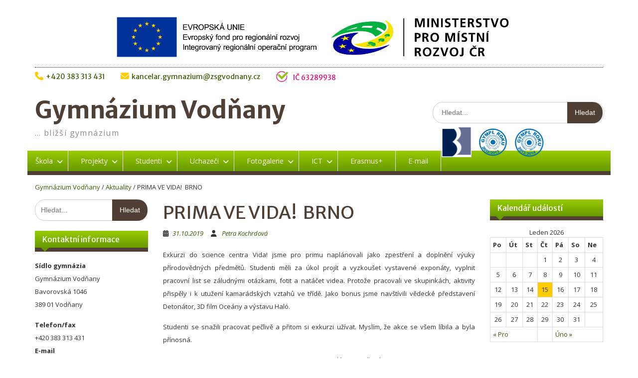

--- FILE ---
content_type: text/html; charset=UTF-8
request_url: https://gymnaziumvodnany.cz/2019/10/31/prima-ve-vida-brno/
body_size: 26235
content:
<!DOCTYPE html> <html lang="cs"><head>
	    <meta charset="UTF-8">
    <meta name="viewport" content="width=device-width, initial-scale=1">
    <link rel="profile" href="http://gmpg.org/xfn/11">
    <link rel="pingback" href="https://gymnaziumvodnany.cz/xmlrpc.php">
    
<title>PRIMA VE VIDA!  BRNO &#8211; Gymnázium Vodňany</title>
<meta name='robots' content='max-image-preview:large' />
	<style>img:is([sizes="auto" i], [sizes^="auto," i]) { contain-intrinsic-size: 3000px 1500px }</style>
	<link rel='dns-prefetch' href='//assets.pinterest.com' />
<link rel='dns-prefetch' href='//stats.wp.com' />
<link rel='dns-prefetch' href='//fonts.googleapis.com' />
<link rel="alternate" type="application/rss+xml" title="Gymnázium Vodňany &raquo; RSS zdroj" href="https://gymnaziumvodnany.cz/feed/" />
<link rel="alternate" type="application/rss+xml" title="Gymnázium Vodňany &raquo; RSS komentářů" href="https://gymnaziumvodnany.cz/comments/feed/" />
<link rel="alternate" type="application/rss+xml" title="Gymnázium Vodňany &raquo; RSS komentářů pro PRIMA VE VIDA!  BRNO" href="https://gymnaziumvodnany.cz/2019/10/31/prima-ve-vida-brno/feed/" />
 
<!-- WPPA+ BEGIN Facebook meta tags --> 
<!-- WPPA+ END Facebook meta tags --> <script type="text/javascript">
/* <![CDATA[ */
window._wpemojiSettings = {"baseUrl":"https:\/\/s.w.org\/images\/core\/emoji\/16.0.1\/72x72\/","ext":".png","svgUrl":"https:\/\/s.w.org\/images\/core\/emoji\/16.0.1\/svg\/","svgExt":".svg","source":{"concatemoji":"https:\/\/gymnaziumvodnany.cz\/wp-includes\/js\/wp-emoji-release.min.js?ver=6.8.3"}};
/*! This file is auto-generated */
!function(s,n){var o,i,e;function c(e){try{var t={supportTests:e,timestamp:(new Date).valueOf()};sessionStorage.setItem(o,JSON.stringify(t))}catch(e){}}function p(e,t,n){e.clearRect(0,0,e.canvas.width,e.canvas.height),e.fillText(t,0,0);var t=new Uint32Array(e.getImageData(0,0,e.canvas.width,e.canvas.height).data),a=(e.clearRect(0,0,e.canvas.width,e.canvas.height),e.fillText(n,0,0),new Uint32Array(e.getImageData(0,0,e.canvas.width,e.canvas.height).data));return t.every(function(e,t){return e===a[t]})}function u(e,t){e.clearRect(0,0,e.canvas.width,e.canvas.height),e.fillText(t,0,0);for(var n=e.getImageData(16,16,1,1),a=0;a<n.data.length;a++)if(0!==n.data[a])return!1;return!0}function f(e,t,n,a){switch(t){case"flag":return n(e,"\ud83c\udff3\ufe0f\u200d\u26a7\ufe0f","\ud83c\udff3\ufe0f\u200b\u26a7\ufe0f")?!1:!n(e,"\ud83c\udde8\ud83c\uddf6","\ud83c\udde8\u200b\ud83c\uddf6")&&!n(e,"\ud83c\udff4\udb40\udc67\udb40\udc62\udb40\udc65\udb40\udc6e\udb40\udc67\udb40\udc7f","\ud83c\udff4\u200b\udb40\udc67\u200b\udb40\udc62\u200b\udb40\udc65\u200b\udb40\udc6e\u200b\udb40\udc67\u200b\udb40\udc7f");case"emoji":return!a(e,"\ud83e\udedf")}return!1}function g(e,t,n,a){var r="undefined"!=typeof WorkerGlobalScope&&self instanceof WorkerGlobalScope?new OffscreenCanvas(300,150):s.createElement("canvas"),o=r.getContext("2d",{willReadFrequently:!0}),i=(o.textBaseline="top",o.font="600 32px Arial",{});return e.forEach(function(e){i[e]=t(o,e,n,a)}),i}function t(e){var t=s.createElement("script");t.src=e,t.defer=!0,s.head.appendChild(t)}"undefined"!=typeof Promise&&(o="wpEmojiSettingsSupports",i=["flag","emoji"],n.supports={everything:!0,everythingExceptFlag:!0},e=new Promise(function(e){s.addEventListener("DOMContentLoaded",e,{once:!0})}),new Promise(function(t){var n=function(){try{var e=JSON.parse(sessionStorage.getItem(o));if("object"==typeof e&&"number"==typeof e.timestamp&&(new Date).valueOf()<e.timestamp+604800&&"object"==typeof e.supportTests)return e.supportTests}catch(e){}return null}();if(!n){if("undefined"!=typeof Worker&&"undefined"!=typeof OffscreenCanvas&&"undefined"!=typeof URL&&URL.createObjectURL&&"undefined"!=typeof Blob)try{var e="postMessage("+g.toString()+"("+[JSON.stringify(i),f.toString(),p.toString(),u.toString()].join(",")+"));",a=new Blob([e],{type:"text/javascript"}),r=new Worker(URL.createObjectURL(a),{name:"wpTestEmojiSupports"});return void(r.onmessage=function(e){c(n=e.data),r.terminate(),t(n)})}catch(e){}c(n=g(i,f,p,u))}t(n)}).then(function(e){for(var t in e)n.supports[t]=e[t],n.supports.everything=n.supports.everything&&n.supports[t],"flag"!==t&&(n.supports.everythingExceptFlag=n.supports.everythingExceptFlag&&n.supports[t]);n.supports.everythingExceptFlag=n.supports.everythingExceptFlag&&!n.supports.flag,n.DOMReady=!1,n.readyCallback=function(){n.DOMReady=!0}}).then(function(){return e}).then(function(){var e;n.supports.everything||(n.readyCallback(),(e=n.source||{}).concatemoji?t(e.concatemoji):e.wpemoji&&e.twemoji&&(t(e.twemoji),t(e.wpemoji)))}))}((window,document),window._wpemojiSettings);
/* ]]> */
</script>
<style id='wp-emoji-styles-inline-css' type='text/css'>

	img.wp-smiley, img.emoji {
		display: inline !important;
		border: none !important;
		box-shadow: none !important;
		height: 1em !important;
		width: 1em !important;
		margin: 0 0.07em !important;
		vertical-align: -0.1em !important;
		background: none !important;
		padding: 0 !important;
	}
</style>
<link rel='stylesheet' id='wp-block-library-css' href='https://gymnaziumvodnany.cz/wp-includes/css/dist/block-library/style.min.css?ver=6.8.3' type='text/css' media='all' />
<style id='classic-theme-styles-inline-css' type='text/css'>
/*! This file is auto-generated */
.wp-block-button__link{color:#fff;background-color:#32373c;border-radius:9999px;box-shadow:none;text-decoration:none;padding:calc(.667em + 2px) calc(1.333em + 2px);font-size:1.125em}.wp-block-file__button{background:#32373c;color:#fff;text-decoration:none}
</style>
<link rel='stylesheet' id='mediaelement-css' href='https://gymnaziumvodnany.cz/wp-includes/js/mediaelement/mediaelementplayer-legacy.min.css?ver=4.2.17' type='text/css' media='all' />
<link rel='stylesheet' id='wp-mediaelement-css' href='https://gymnaziumvodnany.cz/wp-includes/js/mediaelement/wp-mediaelement.min.css?ver=6.8.3' type='text/css' media='all' />
<style id='jetpack-sharing-buttons-style-inline-css' type='text/css'>
.jetpack-sharing-buttons__services-list{display:flex;flex-direction:row;flex-wrap:wrap;gap:0;list-style-type:none;margin:5px;padding:0}.jetpack-sharing-buttons__services-list.has-small-icon-size{font-size:12px}.jetpack-sharing-buttons__services-list.has-normal-icon-size{font-size:16px}.jetpack-sharing-buttons__services-list.has-large-icon-size{font-size:24px}.jetpack-sharing-buttons__services-list.has-huge-icon-size{font-size:36px}@media print{.jetpack-sharing-buttons__services-list{display:none!important}}.editor-styles-wrapper .wp-block-jetpack-sharing-buttons{gap:0;padding-inline-start:0}ul.jetpack-sharing-buttons__services-list.has-background{padding:1.25em 2.375em}
</style>
<style id='global-styles-inline-css' type='text/css'>
:root{--wp--preset--aspect-ratio--square: 1;--wp--preset--aspect-ratio--4-3: 4/3;--wp--preset--aspect-ratio--3-4: 3/4;--wp--preset--aspect-ratio--3-2: 3/2;--wp--preset--aspect-ratio--2-3: 2/3;--wp--preset--aspect-ratio--16-9: 16/9;--wp--preset--aspect-ratio--9-16: 9/16;--wp--preset--color--black: #000000;--wp--preset--color--cyan-bluish-gray: #abb8c3;--wp--preset--color--white: #ffffff;--wp--preset--color--pale-pink: #f78da7;--wp--preset--color--vivid-red: #cf2e2e;--wp--preset--color--luminous-vivid-orange: #ff6900;--wp--preset--color--luminous-vivid-amber: #fcb900;--wp--preset--color--light-green-cyan: #7bdcb5;--wp--preset--color--vivid-green-cyan: #00d084;--wp--preset--color--pale-cyan-blue: #8ed1fc;--wp--preset--color--vivid-cyan-blue: #0693e3;--wp--preset--color--vivid-purple: #9b51e0;--wp--preset--gradient--vivid-cyan-blue-to-vivid-purple: linear-gradient(135deg,rgba(6,147,227,1) 0%,rgb(155,81,224) 100%);--wp--preset--gradient--light-green-cyan-to-vivid-green-cyan: linear-gradient(135deg,rgb(122,220,180) 0%,rgb(0,208,130) 100%);--wp--preset--gradient--luminous-vivid-amber-to-luminous-vivid-orange: linear-gradient(135deg,rgba(252,185,0,1) 0%,rgba(255,105,0,1) 100%);--wp--preset--gradient--luminous-vivid-orange-to-vivid-red: linear-gradient(135deg,rgba(255,105,0,1) 0%,rgb(207,46,46) 100%);--wp--preset--gradient--very-light-gray-to-cyan-bluish-gray: linear-gradient(135deg,rgb(238,238,238) 0%,rgb(169,184,195) 100%);--wp--preset--gradient--cool-to-warm-spectrum: linear-gradient(135deg,rgb(74,234,220) 0%,rgb(151,120,209) 20%,rgb(207,42,186) 40%,rgb(238,44,130) 60%,rgb(251,105,98) 80%,rgb(254,248,76) 100%);--wp--preset--gradient--blush-light-purple: linear-gradient(135deg,rgb(255,206,236) 0%,rgb(152,150,240) 100%);--wp--preset--gradient--blush-bordeaux: linear-gradient(135deg,rgb(254,205,165) 0%,rgb(254,45,45) 50%,rgb(107,0,62) 100%);--wp--preset--gradient--luminous-dusk: linear-gradient(135deg,rgb(255,203,112) 0%,rgb(199,81,192) 50%,rgb(65,88,208) 100%);--wp--preset--gradient--pale-ocean: linear-gradient(135deg,rgb(255,245,203) 0%,rgb(182,227,212) 50%,rgb(51,167,181) 100%);--wp--preset--gradient--electric-grass: linear-gradient(135deg,rgb(202,248,128) 0%,rgb(113,206,126) 100%);--wp--preset--gradient--midnight: linear-gradient(135deg,rgb(2,3,129) 0%,rgb(40,116,252) 100%);--wp--preset--font-size--small: 13px;--wp--preset--font-size--medium: 20px;--wp--preset--font-size--large: 36px;--wp--preset--font-size--x-large: 42px;--wp--preset--spacing--20: 0.44rem;--wp--preset--spacing--30: 0.67rem;--wp--preset--spacing--40: 1rem;--wp--preset--spacing--50: 1.5rem;--wp--preset--spacing--60: 2.25rem;--wp--preset--spacing--70: 3.38rem;--wp--preset--spacing--80: 5.06rem;--wp--preset--shadow--natural: 6px 6px 9px rgba(0, 0, 0, 0.2);--wp--preset--shadow--deep: 12px 12px 50px rgba(0, 0, 0, 0.4);--wp--preset--shadow--sharp: 6px 6px 0px rgba(0, 0, 0, 0.2);--wp--preset--shadow--outlined: 6px 6px 0px -3px rgba(255, 255, 255, 1), 6px 6px rgba(0, 0, 0, 1);--wp--preset--shadow--crisp: 6px 6px 0px rgba(0, 0, 0, 1);}:where(.is-layout-flex){gap: 0.5em;}:where(.is-layout-grid){gap: 0.5em;}body .is-layout-flex{display: flex;}.is-layout-flex{flex-wrap: wrap;align-items: center;}.is-layout-flex > :is(*, div){margin: 0;}body .is-layout-grid{display: grid;}.is-layout-grid > :is(*, div){margin: 0;}:where(.wp-block-columns.is-layout-flex){gap: 2em;}:where(.wp-block-columns.is-layout-grid){gap: 2em;}:where(.wp-block-post-template.is-layout-flex){gap: 1.25em;}:where(.wp-block-post-template.is-layout-grid){gap: 1.25em;}.has-black-color{color: var(--wp--preset--color--black) !important;}.has-cyan-bluish-gray-color{color: var(--wp--preset--color--cyan-bluish-gray) !important;}.has-white-color{color: var(--wp--preset--color--white) !important;}.has-pale-pink-color{color: var(--wp--preset--color--pale-pink) !important;}.has-vivid-red-color{color: var(--wp--preset--color--vivid-red) !important;}.has-luminous-vivid-orange-color{color: var(--wp--preset--color--luminous-vivid-orange) !important;}.has-luminous-vivid-amber-color{color: var(--wp--preset--color--luminous-vivid-amber) !important;}.has-light-green-cyan-color{color: var(--wp--preset--color--light-green-cyan) !important;}.has-vivid-green-cyan-color{color: var(--wp--preset--color--vivid-green-cyan) !important;}.has-pale-cyan-blue-color{color: var(--wp--preset--color--pale-cyan-blue) !important;}.has-vivid-cyan-blue-color{color: var(--wp--preset--color--vivid-cyan-blue) !important;}.has-vivid-purple-color{color: var(--wp--preset--color--vivid-purple) !important;}.has-black-background-color{background-color: var(--wp--preset--color--black) !important;}.has-cyan-bluish-gray-background-color{background-color: var(--wp--preset--color--cyan-bluish-gray) !important;}.has-white-background-color{background-color: var(--wp--preset--color--white) !important;}.has-pale-pink-background-color{background-color: var(--wp--preset--color--pale-pink) !important;}.has-vivid-red-background-color{background-color: var(--wp--preset--color--vivid-red) !important;}.has-luminous-vivid-orange-background-color{background-color: var(--wp--preset--color--luminous-vivid-orange) !important;}.has-luminous-vivid-amber-background-color{background-color: var(--wp--preset--color--luminous-vivid-amber) !important;}.has-light-green-cyan-background-color{background-color: var(--wp--preset--color--light-green-cyan) !important;}.has-vivid-green-cyan-background-color{background-color: var(--wp--preset--color--vivid-green-cyan) !important;}.has-pale-cyan-blue-background-color{background-color: var(--wp--preset--color--pale-cyan-blue) !important;}.has-vivid-cyan-blue-background-color{background-color: var(--wp--preset--color--vivid-cyan-blue) !important;}.has-vivid-purple-background-color{background-color: var(--wp--preset--color--vivid-purple) !important;}.has-black-border-color{border-color: var(--wp--preset--color--black) !important;}.has-cyan-bluish-gray-border-color{border-color: var(--wp--preset--color--cyan-bluish-gray) !important;}.has-white-border-color{border-color: var(--wp--preset--color--white) !important;}.has-pale-pink-border-color{border-color: var(--wp--preset--color--pale-pink) !important;}.has-vivid-red-border-color{border-color: var(--wp--preset--color--vivid-red) !important;}.has-luminous-vivid-orange-border-color{border-color: var(--wp--preset--color--luminous-vivid-orange) !important;}.has-luminous-vivid-amber-border-color{border-color: var(--wp--preset--color--luminous-vivid-amber) !important;}.has-light-green-cyan-border-color{border-color: var(--wp--preset--color--light-green-cyan) !important;}.has-vivid-green-cyan-border-color{border-color: var(--wp--preset--color--vivid-green-cyan) !important;}.has-pale-cyan-blue-border-color{border-color: var(--wp--preset--color--pale-cyan-blue) !important;}.has-vivid-cyan-blue-border-color{border-color: var(--wp--preset--color--vivid-cyan-blue) !important;}.has-vivid-purple-border-color{border-color: var(--wp--preset--color--vivid-purple) !important;}.has-vivid-cyan-blue-to-vivid-purple-gradient-background{background: var(--wp--preset--gradient--vivid-cyan-blue-to-vivid-purple) !important;}.has-light-green-cyan-to-vivid-green-cyan-gradient-background{background: var(--wp--preset--gradient--light-green-cyan-to-vivid-green-cyan) !important;}.has-luminous-vivid-amber-to-luminous-vivid-orange-gradient-background{background: var(--wp--preset--gradient--luminous-vivid-amber-to-luminous-vivid-orange) !important;}.has-luminous-vivid-orange-to-vivid-red-gradient-background{background: var(--wp--preset--gradient--luminous-vivid-orange-to-vivid-red) !important;}.has-very-light-gray-to-cyan-bluish-gray-gradient-background{background: var(--wp--preset--gradient--very-light-gray-to-cyan-bluish-gray) !important;}.has-cool-to-warm-spectrum-gradient-background{background: var(--wp--preset--gradient--cool-to-warm-spectrum) !important;}.has-blush-light-purple-gradient-background{background: var(--wp--preset--gradient--blush-light-purple) !important;}.has-blush-bordeaux-gradient-background{background: var(--wp--preset--gradient--blush-bordeaux) !important;}.has-luminous-dusk-gradient-background{background: var(--wp--preset--gradient--luminous-dusk) !important;}.has-pale-ocean-gradient-background{background: var(--wp--preset--gradient--pale-ocean) !important;}.has-electric-grass-gradient-background{background: var(--wp--preset--gradient--electric-grass) !important;}.has-midnight-gradient-background{background: var(--wp--preset--gradient--midnight) !important;}.has-small-font-size{font-size: var(--wp--preset--font-size--small) !important;}.has-medium-font-size{font-size: var(--wp--preset--font-size--medium) !important;}.has-large-font-size{font-size: var(--wp--preset--font-size--large) !important;}.has-x-large-font-size{font-size: var(--wp--preset--font-size--x-large) !important;}
:where(.wp-block-post-template.is-layout-flex){gap: 1.25em;}:where(.wp-block-post-template.is-layout-grid){gap: 1.25em;}
:where(.wp-block-columns.is-layout-flex){gap: 2em;}:where(.wp-block-columns.is-layout-grid){gap: 2em;}
:root :where(.wp-block-pullquote){font-size: 1.5em;line-height: 1.6;}
</style>
<link rel='stylesheet' id='sow-social-media-buttons-atom-83a638f5dc9d-css' href='https://gymnaziumvodnany.cz/wp-content/uploads/siteorigin-widgets/sow-social-media-buttons-atom-83a638f5dc9d.css?ver=6.8.3' type='text/css' media='all' />
<link rel='stylesheet' id='iw-defaults-css' href='https://gymnaziumvodnany.cz/wp-content/plugins/widgets-for-siteorigin/inc/../css/defaults.css?ver=1.3.6' type='text/css' media='all' />
<link rel='stylesheet' id='wppa_style-css' href='https://gymnaziumvodnany.cz/wp-content/plugins/wp-photo-album-plus/wppa-style.css?ver=241112-210248' type='text/css' media='all' />
<style id='wppa_style-inline-css' type='text/css'>

.wppa-box {	border-style: solid; border-width:1px;border-radius:6px; -moz-border-radius:6px;margin-bottom:8px;background-color:#eeeeee;border-color:#cccccc; }
.wppa-mini-box { border-style: solid; border-width:1px;border-radius:2px;border-color:#cccccc; }
.wppa-cover-box {  }
.wppa-cover-text-frame {  }
.wppa-box-text {  }
.wppa-box-text, .wppa-box-text-nocolor { font-weight:normal; }
.wppa-thumb-text { font-weight:normal; }
.wppa-nav-text { font-weight:normal; }
.wppa-img { background-color:#eeeeee; }
.wppa-title { font-weight:bold; }
.wppa-fulldesc { font-weight:normal; }
.wppa-fulltitle { font-weight:normal; }
</style>
<link rel='stylesheet' id='ngg_trigger_buttons-css' href='https://gymnaziumvodnany.cz/wp-content/plugins/nextgen-gallery/static/GalleryDisplay/trigger_buttons.css?ver=3.59.6' type='text/css' media='all' />
<link rel='stylesheet' id='fancybox-0-css' href='https://gymnaziumvodnany.cz/wp-content/plugins/nextgen-gallery/static/Lightbox/fancybox/jquery.fancybox-1.3.4.css?ver=3.59.6' type='text/css' media='all' />
<link rel='stylesheet' id='fontawesome_v4_shim_style-css' href='https://gymnaziumvodnany.cz/wp-content/plugins/nextgen-gallery/static/FontAwesome/css/v4-shims.min.css?ver=6.8.3' type='text/css' media='all' />
<link rel='stylesheet' id='fontawesome-css' href='https://gymnaziumvodnany.cz/wp-content/plugins/nextgen-gallery/static/FontAwesome/css/all.min.css?ver=6.8.3' type='text/css' media='all' />
<link rel='stylesheet' id='nextgen_pagination_style-css' href='https://gymnaziumvodnany.cz/wp-content/plugins/nextgen-gallery/static/GalleryDisplay/pagination_style.css?ver=3.59.6' type='text/css' media='all' />
<link rel='stylesheet' id='nextgen_basic_thumbnails_style-css' href='https://gymnaziumvodnany.cz/wp-content/plugins/nextgen-gallery/static/Thumbnails/nextgen_basic_thumbnails.css?ver=3.59.6' type='text/css' media='all' />
<link rel='stylesheet' id='parent-style-css' href='https://gymnaziumvodnany.cz/wp-content/themes/education-hub/style.css?ver=6.8.3' type='text/css' media='all' />
<link rel='stylesheet' id='education-hub-google-fonts-css' href='//fonts.googleapis.com/css?family=Open+Sans%3A600%2C400%2C400italic%2C300%2C100%2C700%7CMerriweather+Sans%3A400%2C700&#038;ver=6.8.3' type='text/css' media='all' />
<link rel='stylesheet' id='education-hub-style-css' href='https://gymnaziumvodnany.cz/wp-content/themes/education-hub-child/style.css?ver=1.9' type='text/css' media='all' />
<link rel='stylesheet' id='tablepress-default-css' href='https://gymnaziumvodnany.cz/wp-content/plugins/tablepress/css/build/default.css?ver=2.4.4' type='text/css' media='all' />
<script type="text/javascript" src="https://gymnaziumvodnany.cz/wp-includes/js/dist/hooks.min.js?ver=4d63a3d491d11ffd8ac6" id="wp-hooks-js"></script>
<script type="text/javascript" src="https://gymnaziumvodnany.cz/wp-includes/js/dist/i18n.min.js?ver=5e580eb46a90c2b997e6" id="wp-i18n-js"></script>
<script type="text/javascript" id="wp-i18n-js-after">
/* <![CDATA[ */
wp.i18n.setLocaleData( { 'text direction\u0004ltr': [ 'ltr' ] } );
/* ]]> */
</script>
<script type="text/javascript" src="https://gymnaziumvodnany.cz/wp-content/plugins/wp-photo-album-plus/js/wppa-decls.js?ver=241112-200248" id="wppa-decls-js"></script>
<script type="text/javascript" src="https://gymnaziumvodnany.cz/wp-includes/js/jquery/jquery.min.js?ver=3.7.1" id="jquery-core-js"></script>
<script type="text/javascript" src="https://gymnaziumvodnany.cz/wp-includes/js/jquery/jquery-migrate.min.js?ver=3.4.1" id="jquery-migrate-js"></script>
<script type="text/javascript" src="https://gymnaziumvodnany.cz/wp-includes/js/jquery/jquery.form.min.js?ver=4.3.0" id="jquery-form-js"></script>
<script type="text/javascript" src="https://gymnaziumvodnany.cz/wp-includes/js/imagesloaded.min.js?ver=5.0.0" id="imagesloaded-js"></script>
<script type="text/javascript" src="https://gymnaziumvodnany.cz/wp-includes/js/masonry.min.js?ver=4.2.2" id="masonry-js"></script>
<script type="text/javascript" src="https://gymnaziumvodnany.cz/wp-includes/js/jquery/jquery.masonry.min.js?ver=3.1.2b" id="jquery-masonry-js"></script>
<script type="text/javascript" src="https://gymnaziumvodnany.cz/wp-includes/js/jquery/ui/core.min.js?ver=1.13.3" id="jquery-ui-core-js"></script>
<script type="text/javascript" src="https://gymnaziumvodnany.cz/wp-includes/js/jquery/ui/mouse.min.js?ver=1.13.3" id="jquery-ui-mouse-js"></script>
<script type="text/javascript" src="https://gymnaziumvodnany.cz/wp-includes/js/jquery/ui/resizable.min.js?ver=1.13.3" id="jquery-ui-resizable-js"></script>
<script type="text/javascript" src="https://gymnaziumvodnany.cz/wp-includes/js/jquery/ui/draggable.min.js?ver=1.13.3" id="jquery-ui-draggable-js"></script>
<script type="text/javascript" src="https://gymnaziumvodnany.cz/wp-includes/js/jquery/ui/controlgroup.min.js?ver=1.13.3" id="jquery-ui-controlgroup-js"></script>
<script type="text/javascript" src="https://gymnaziumvodnany.cz/wp-includes/js/jquery/ui/checkboxradio.min.js?ver=1.13.3" id="jquery-ui-checkboxradio-js"></script>
<script type="text/javascript" src="https://gymnaziumvodnany.cz/wp-includes/js/jquery/ui/button.min.js?ver=1.13.3" id="jquery-ui-button-js"></script>
<script type="text/javascript" src="https://gymnaziumvodnany.cz/wp-includes/js/jquery/ui/dialog.min.js?ver=1.13.3" id="jquery-ui-dialog-js"></script>
<script type="text/javascript" id="wppa-all-js-extra">
/* <![CDATA[ */
var wppaObj = {"restUrl":"https:\/\/gymnaziumvodnany.cz\/wp-json\/","restNonce":"acb18f7b6c"};
/* ]]> */
</script>
<script type="text/javascript" src="https://gymnaziumvodnany.cz/wp-content/plugins/wp-photo-album-plus/js/wppa-all.js?ver=241112-200248" id="wppa-all-js"></script>
<script type="text/javascript" src="https://gymnaziumvodnany.cz/wp-content/plugins/wp-photo-album-plus/vendor/jquery-easing/jquery.easing.min.js?ver=8.9.01.001" id="nicescrollr-easing-min-js-js"></script>
<script type="text/javascript" src="//assets.pinterest.com/js/pinit.js?ver=8.9.01.001" id="wppa-pinterest-js"></script>
<script type="text/javascript" id="photocrati_ajax-js-extra">
/* <![CDATA[ */
var photocrati_ajax = {"url":"https:\/\/gymnaziumvodnany.cz\/index.php?photocrati_ajax=1","rest_url":"https:\/\/gymnaziumvodnany.cz\/wp-json\/","wp_home_url":"https:\/\/gymnaziumvodnany.cz","wp_site_url":"https:\/\/gymnaziumvodnany.cz","wp_root_url":"https:\/\/gymnaziumvodnany.cz","wp_plugins_url":"https:\/\/gymnaziumvodnany.cz\/wp-content\/plugins","wp_content_url":"https:\/\/gymnaziumvodnany.cz\/wp-content","wp_includes_url":"https:\/\/gymnaziumvodnany.cz\/wp-includes\/","ngg_param_slug":"nggallery","rest_nonce":"acb18f7b6c"};
/* ]]> */
</script>
<script type="text/javascript" src="https://gymnaziumvodnany.cz/wp-content/plugins/nextgen-gallery/static/Legacy/ajax.min.js?ver=3.59.6" id="photocrati_ajax-js"></script>
<script type="text/javascript" src="https://gymnaziumvodnany.cz/wp-content/plugins/nextgen-gallery/static/FontAwesome/js/v4-shims.min.js?ver=5.3.1" id="fontawesome_v4_shim-js"></script>
<script type="text/javascript" defer crossorigin="anonymous" data-auto-replace-svg="false" data-keep-original-source="false" data-search-pseudo-elements src="https://gymnaziumvodnany.cz/wp-content/plugins/nextgen-gallery/static/FontAwesome/js/all.min.js?ver=5.3.1" id="fontawesome-js"></script>
<script type="text/javascript" src="https://gymnaziumvodnany.cz/wp-content/plugins/nextgen-gallery/static/Thumbnails/nextgen_basic_thumbnails.js?ver=3.59.6" id="nextgen_basic_thumbnails_script-js"></script>
<link rel="https://api.w.org/" href="https://gymnaziumvodnany.cz/wp-json/" /><link rel="alternate" title="JSON" type="application/json" href="https://gymnaziumvodnany.cz/wp-json/wp/v2/posts/12952" /><link rel="EditURI" type="application/rsd+xml" title="RSD" href="https://gymnaziumvodnany.cz/xmlrpc.php?rsd" />
<meta name="generator" content="WordPress 6.8.3" />
<link rel="canonical" href="https://gymnaziumvodnany.cz/2019/10/31/prima-ve-vida-brno/" />
<link rel='shortlink' href='https://gymnaziumvodnany.cz/?p=12952' />
<link rel="alternate" title="oEmbed (JSON)" type="application/json+oembed" href="https://gymnaziumvodnany.cz/wp-json/oembed/1.0/embed?url=https%3A%2F%2Fgymnaziumvodnany.cz%2F2019%2F10%2F31%2Fprima-ve-vida-brno%2F" />
<link rel="alternate" title="oEmbed (XML)" type="text/xml+oembed" href="https://gymnaziumvodnany.cz/wp-json/oembed/1.0/embed?url=https%3A%2F%2Fgymnaziumvodnany.cz%2F2019%2F10%2F31%2Fprima-ve-vida-brno%2F&#038;format=xml" />
	<style>img#wpstats{display:none}</style>
		<!-- Analytics by WP Statistics v14.11.2 - https://wp-statistics.com -->
<style type="text/css" id="custom-background-css">
body.custom-background { background-color: #ffffff; }
</style>
	<link rel="icon" href="https://gymnaziumvodnany.cz/wp-content/uploads/2020/08/gv-logo-150x150.jpg" sizes="32x32" />
<link rel="icon" href="https://gymnaziumvodnany.cz/wp-content/uploads/2020/08/gv-logo.jpg" sizes="192x192" />
<link rel="apple-touch-icon" href="https://gymnaziumvodnany.cz/wp-content/uploads/2020/08/gv-logo.jpg" />
<meta name="msapplication-TileImage" content="https://gymnaziumvodnany.cz/wp-content/uploads/2020/08/gv-logo.jpg" />
</head>

<body class="wp-singular post-template-default single single-post postid-12952 single-format-standard custom-background wp-theme-education-hub wp-child-theme-education-hub-child group-blog site-layout-boxed global-layout-three-columns">

	    <div id="page" class="container hfeed site">
    <a class="skip-link screen-reader-text" href="#content">Skip to content</a>
    	<div id="tophead">
		<div class="container">
			<div id="header-irop"><img src="/wp-content/themes/education-hub-child/images/IROP.png" alt="IROP" title="" /></div>
			<div id="quick-contact-target"></div>
			<div id="quick-contact">				
									<ul>
													<li class="quick-call"><a href="tel:420383313431">+420 383 313 431</a></li>
																			<li class="quick-email"><a href="mailto:kancelar.gymnazium@zsgvodnany.cz">kancelar.gymnazium@zsgvodnany.cz</a></li>
											</ul>
													<div class="top-news">
						<p>
																			<span class="top-news-title">IČ 63289938</span>
																								</p>
					</div>
							</div>

			
			
		</div> <!-- .container -->
	</div><!--  #tophead -->

	<header id="masthead" class="site-header" role="banner"><div class="container">			    <div class="site-branding">

		    
										        <div id="site-identity">
					            	              <p class="site-title"><a href="https://gymnaziumvodnany.cz/" rel="home">Gymnázium Vodňany</a></p>
	            				
					            <p class="site-description">&#8230; bližší gymnázium</p>
					        </div><!-- #site-identity -->
						<div class="site-awards">
				<a href="http://bbkult.net/redaktion/details/14907893744710.html" target="_blank"><img src="/wp-content/themes/education-hub-child/images/bb.png" alt="Brückenbauer | Stavitel mostů 2017" title="Brückenbauer | Stavitel mostů 2017" /></a>
				<a href="http://gymplroku.cz/zebricky/?year=2013" target="_blank"><img src="/wp-content/themes/education-hub-child/images/gympl-roku-2012.png" alt="Gympl roku 2012/2013" title="Gympl roku 2012/2013" /></a>
				<a href="http://gymplroku.cz/zebricky/" target="_blank"><img src="/wp-content/themes/education-hub-child/images/gympl-roku-2013.png" alt="Gympl roku 2013/2014" title="Gympl roku 2013/2014" /></a>
			</div>
	    </div><!-- .site-branding -->

	    	    		    <div class="search-section">
		    	<form role="search" method="get" class="search-form" action="https://gymnaziumvodnany.cz/">
              <label>
                <span class="screen-reader-text">Hledat:</span>
                <input type="search" class="search-field" placeholder="Hledat..." value="" name="s" title="Hledat:" />
              </label>
              <input type="submit" class="search-submit" value="Hledat" />
            </form>		    </div>
	    
        </div><!-- .container --></header><!-- #masthead -->    <div id="main-nav" class="clear-fix">
        <div class="container">
        <nav id="site-navigation" class="main-navigation" role="navigation">
          <button class="menu-toggle" aria-controls="primary-menu" aria-expanded="false"><i class="fa fa-bars"></i>
			Menu</button>
            <div class="wrap-menu-content">
				<div class="menu-hlavni-menu-container"><ul id="primary-menu" class="menu"><li id="menu-item-56" class="menu-item menu-item-type-taxonomy menu-item-object-category menu-item-has-children menu-item-56"><a href="https://gymnaziumvodnany.cz/category/skola/">Škola</a>
<ul class="sub-menu">
	<li id="menu-item-415" class="menu-item menu-item-type-post_type menu-item-object-page menu-item-415"><a href="https://gymnaziumvodnany.cz/vedeni/">Vedení</a></li>
	<li id="menu-item-2714" class="menu-item menu-item-type-post_type menu-item-object-page menu-item-2714"><a href="https://gymnaziumvodnany.cz/vize-skoly/">Vize školy</a></li>
	<li id="menu-item-16709" class="menu-item menu-item-type-post_type menu-item-object-page menu-item-has-children menu-item-16709"><a href="https://gymnaziumvodnany.cz/dokumenty/">Dokumenty</a>
	<ul class="sub-menu">
		<li id="menu-item-1415" class="menu-item menu-item-type-post_type menu-item-object-page menu-item-1415"><a href="https://gymnaziumvodnany.cz/inspekcni-zpravy-csi/">Inspekční zprávy ČŠI</a></li>
		<li id="menu-item-26579" class="menu-item menu-item-type-post_type menu-item-object-page menu-item-26579"><a href="https://gymnaziumvodnany.cz/svp/">ŠVP</a></li>
		<li id="menu-item-434" class="menu-item menu-item-type-post_type menu-item-object-page menu-item-434"><a href="https://gymnaziumvodnany.cz/vyrocni-zpravy/">Výroční zprávy</a></li>
	</ul>
</li>
	<li id="menu-item-76" class="menu-item menu-item-type-post_type menu-item-object-post menu-item-76"><a href="https://gymnaziumvodnany.cz/2016/07/22/historie/">Historie</a></li>
	<li id="menu-item-2717" class="menu-item menu-item-type-post_type menu-item-object-page menu-item-2717"><a href="https://gymnaziumvodnany.cz/metodik-prevence-vychovny-poradce/">Školní poradenské pracoviště</a></li>
	<li id="menu-item-2708" class="menu-item menu-item-type-post_type menu-item-object-page menu-item-2708"><a href="https://gymnaziumvodnany.cz/nadacni-fond/">Nadační fond</a></li>
	<li id="menu-item-2703" class="menu-item menu-item-type-post_type menu-item-object-page menu-item-2703"><a href="https://gymnaziumvodnany.cz/skolska-rada/">Školská rada</a></li>
	<li id="menu-item-1409" class="menu-item menu-item-type-post_type menu-item-object-page menu-item-1409"><a href="https://gymnaziumvodnany.cz/skolni-rad/">Školní řád</a></li>
	<li id="menu-item-16677" class="menu-item menu-item-type-post_type menu-item-object-page menu-item-16677"><a href="https://gymnaziumvodnany.cz/prohlaseni-o-pristupnosti/">Prohlášení o přístupnosti</a></li>
</ul>
</li>
<li id="menu-item-1860" class="menu-item menu-item-type-post_type menu-item-object-page menu-item-has-children menu-item-1860"><a href="https://gymnaziumvodnany.cz/?page_id=1858">Projekty</a>
<ul class="sub-menu">
	<li id="menu-item-1863" class="menu-item menu-item-type-post_type menu-item-object-page menu-item-1863"><a href="https://gymnaziumvodnany.cz/?page_id=1861">Čtenářská gramotnost</a></li>
	<li id="menu-item-2081" class="menu-item menu-item-type-taxonomy menu-item-object-category menu-item-has-children menu-item-2081"><a href="https://gymnaziumvodnany.cz/category/edison/">Edison</a>
	<ul class="sub-menu">
		<li id="menu-item-2089" class="menu-item menu-item-type-post_type menu-item-object-page menu-item-2089"><a href="https://gymnaziumvodnany.cz/o-projektu/">O projektu</a></li>
		<li id="menu-item-2092" class="menu-item menu-item-type-post_type menu-item-object-page menu-item-2092"><a href="https://gymnaziumvodnany.cz/?page_id=2090">Jak projekt probíhá</a></li>
		<li id="menu-item-8499" class="menu-item menu-item-type-post_type menu-item-object-page menu-item-8499"><a href="https://gymnaziumvodnany.cz/edison-2018-2019/">Edison 2018/2019</a></li>
		<li id="menu-item-5384" class="menu-item menu-item-type-post_type menu-item-object-page menu-item-5384"><a href="https://gymnaziumvodnany.cz/projekty/edison-2017-2018/">Edison 2017/2018</a></li>
		<li id="menu-item-2183" class="menu-item menu-item-type-taxonomy menu-item-object-category menu-item-has-children menu-item-2183"><a href="https://gymnaziumvodnany.cz/category/edison-20162017/">Edison 2016/2017</a>
		<ul class="sub-menu">
			<li id="menu-item-2781" class="menu-item menu-item-type-post_type menu-item-object-post menu-item-2781"><a href="https://gymnaziumvodnany.cz/2017/02/09/cesta-kolem-sveta-ve-skolni-lavici/">Cesta kolem světa ve školní lavici</a></li>
		</ul>
</li>
		<li id="menu-item-2099" class="menu-item menu-item-type-post_type menu-item-object-page menu-item-2099"><a href="https://gymnaziumvodnany.cz/?page_id=2097">Edison 2015/2016</a></li>
	</ul>
</li>
	<li id="menu-item-6744" class="menu-item menu-item-type-taxonomy menu-item-object-category menu-item-has-children menu-item-6744"><a href="https://gymnaziumvodnany.cz/category/etwinning/">eTwinning / Erasmus+</a>
	<ul class="sub-menu">
		<li id="menu-item-7465" class="menu-item menu-item-type-post_type menu-item-object-page menu-item-7465"><a href="https://gymnaziumvodnany.cz/co-je-etwinning/">Co je eTwinning?</a></li>
		<li id="menu-item-7477" class="menu-item menu-item-type-post_type menu-item-object-page menu-item-has-children menu-item-7477"><a href="https://gymnaziumvodnany.cz/probihajici-projekty/">Probíhající projekty</a>
		<ul class="sub-menu">
			<li id="menu-item-14728" class="menu-item menu-item-type-post_type menu-item-object-page menu-item-14728"><a href="https://gymnaziumvodnany.cz/acting-for-a-better-europe/">Acting For a Better Europe</a></li>
			<li id="menu-item-16584" class="menu-item menu-item-type-post_type menu-item-object-page menu-item-16584"><a href="https://gymnaziumvodnany.cz/fressh/">FRESSH!</a></li>
			<li id="menu-item-16583" class="menu-item menu-item-type-post_type menu-item-object-page menu-item-16583"><a href="https://gymnaziumvodnany.cz/the-green-hearts/">The Green Hearts</a></li>
			<li id="menu-item-21489" class="menu-item menu-item-type-post_type menu-item-object-page menu-item-21489"><a href="https://gymnaziumvodnany.cz/science/">Science</a></li>
		</ul>
</li>
		<li id="menu-item-7476" class="menu-item menu-item-type-post_type menu-item-object-page menu-item-has-children menu-item-7476"><a href="https://gymnaziumvodnany.cz/ukoncene-projekty/">Ukončené projekty</a>
		<ul class="sub-menu">
			<li id="menu-item-7692" class="menu-item menu-item-type-post_type menu-item-object-page menu-item-7692"><a href="https://gymnaziumvodnany.cz/celebrating-togehter/">Celebrating together</a></li>
			<li id="menu-item-9537" class="menu-item menu-item-type-post_type menu-item-object-page menu-item-9537"><a href="https://gymnaziumvodnany.cz/demokracie-v-nas/">Demokracie v nás</a></li>
			<li id="menu-item-12321" class="menu-item menu-item-type-post_type menu-item-object-page menu-item-12321"><a href="https://gymnaziumvodnany.cz/european-day-of-languages-2019/">European Day of Languages 2019</a></li>
			<li id="menu-item-7663" class="menu-item menu-item-type-post_type menu-item-object-page menu-item-7663"><a href="https://gymnaziumvodnany.cz/famous-personalities-of-our-town/">Famous personalities of our town</a></li>
			<li id="menu-item-14730" class="menu-item menu-item-type-post_type menu-item-object-page menu-item-14730"><a href="https://gymnaziumvodnany.cz/hungarian-penfriends/">Hungarian penfriends</a></li>
			<li id="menu-item-7475" class="menu-item menu-item-type-post_type menu-item-object-page menu-item-7475"><a href="https://gymnaziumvodnany.cz/honey-story/">Honey story</a></li>
			<li id="menu-item-7671" class="menu-item menu-item-type-post_type menu-item-object-page menu-item-7671"><a href="https://gymnaziumvodnany.cz/christmas-cards-exchange/">Christmas cards exchange</a></li>
			<li id="menu-item-7693" class="menu-item menu-item-type-post_type menu-item-object-page menu-item-7693"><a href="https://gymnaziumvodnany.cz/jugendleben-zwischen-diktatur-und-demokratie/">Jugendleben zwischen Diktatur und Demokratie</a></li>
			<li id="menu-item-7474" class="menu-item menu-item-type-post_type menu-item-object-page menu-item-7474"><a href="https://gymnaziumvodnany.cz/learn-english-through-songs/">Learn English Through Songs</a></li>
			<li id="menu-item-12358" class="menu-item menu-item-type-post_type menu-item-object-page menu-item-12358"><a href="https://gymnaziumvodnany.cz/our-favourite-english-words/">Our Favourite English Words</a></li>
			<li id="menu-item-7682" class="menu-item menu-item-type-post_type menu-item-object-page menu-item-7682"><a href="https://gymnaziumvodnany.cz/vanoce-u-nas-a-u-vas/">Vánoce u nás a u vás</a></li>
			<li id="menu-item-7694" class="menu-item menu-item-type-post_type menu-item-object-page menu-item-7694"><a href="https://gymnaziumvodnany.cz/co-je-etwinning/1945-1960-in-my-country/">1945 – 1960 in my country</a></li>
		</ul>
</li>
	</ul>
</li>
	<li id="menu-item-15833" class="menu-item menu-item-type-taxonomy menu-item-object-category menu-item-15833"><a href="https://gymnaziumvodnany.cz/category/erasmus-pro-pedagogy/">Erasmus pro pedagogy</a></li>
	<li id="menu-item-3134" class="menu-item menu-item-type-post_type menu-item-object-page menu-item-3134"><a href="https://gymnaziumvodnany.cz/jazykove-ucebny-a-modernizace-ict/">Jazykové učebny a modernizace ICT</a></li>
	<li id="menu-item-532" class="menu-item menu-item-type-post_type menu-item-object-post menu-item-532"><a href="https://gymnaziumvodnany.cz/2024/01/17/projekty-a-publikace/">Projekty a publikace</a></li>
	<li id="menu-item-1504" class="menu-item menu-item-type-custom menu-item-object-custom menu-item-1504"><a href="http://ravz.cfme.net/">Regionální atlas vodních živočichů</a></li>
	<li id="menu-item-12870" class="menu-item menu-item-type-taxonomy menu-item-object-category menu-item-12870"><a href="https://gymnaziumvodnany.cz/category/vicejazycnost-je-bohatstvi/">Vícejazyčnost je bohatství</a></li>
</ul>
</li>
<li id="menu-item-15732" class="menu-item menu-item-type-post_type menu-item-object-page menu-item-has-children menu-item-15732"><a href="https://gymnaziumvodnany.cz/studenti/">Studenti</a>
<ul class="sub-menu">
	<li id="menu-item-348" class="menu-item menu-item-type-custom menu-item-object-custom menu-item-348"><a target="_blank" href="https://zsgvodnany.bakalari.cz:4435/next/zmeny.aspx">Suplování</a></li>
	<li id="menu-item-349" class="menu-item menu-item-type-custom menu-item-object-custom menu-item-349"><a target="_blank" href="https://zsgvodnany.bakalari.cz:4435/login.aspx">Bakaláři, klasifikace</a></li>
	<li id="menu-item-350" class="menu-item menu-item-type-custom menu-item-object-custom menu-item-has-children menu-item-350"><a target="_blank" href="https://www.strava.cz/strava/Stravnik/Prihlaseni">Jídelna</a>
	<ul class="sub-menu">
		<li id="menu-item-5393" class="menu-item menu-item-type-custom menu-item-object-custom menu-item-5393"><a href="https://www.strava.cz/Strava/Stravnik/Prihlaseni?zarizeni=0762">Objednávky</a></li>
	</ul>
</li>
	<li id="menu-item-4548" class="menu-item menu-item-type-taxonomy menu-item-object-category menu-item-has-children menu-item-4548"><a href="https://gymnaziumvodnany.cz/category/maturity/">Maturity</a>
	<ul class="sub-menu">
		<li id="menu-item-16401" class="menu-item menu-item-type-post_type menu-item-object-page menu-item-16401"><a href="https://gymnaziumvodnany.cz/zakladni-informace/">Základní informace</a></li>
		<li id="menu-item-538" class="menu-item menu-item-type-post_type menu-item-object-post menu-item-538"><a href="https://gymnaziumvodnany.cz/2023/09/17/maturitni-okruhy/">Maturitní okruhy</a></li>
		<li id="menu-item-4542" class="menu-item menu-item-type-post_type menu-item-object-post menu-item-4542"><a href="https://gymnaziumvodnany.cz/2024/03/26/maturitni-zkousky-jednotne-zkusebni-schema-2/">Maturitní zkoušky – Zkušební schéma 2024</a></li>
		<li id="menu-item-3916" class="menu-item menu-item-type-post_type menu-item-object-page menu-item-3916"><a href="https://gymnaziumvodnany.cz/pokyny-pro-tvorbu-seminarni-prace/">Závěrečné práce</a></li>
	</ul>
</li>
	<li id="menu-item-3430" class="menu-item menu-item-type-post_type menu-item-object-post menu-item-3430"><a href="https://gymnaziumvodnany.cz/2025/08/29/rozvrhy-hodin-201718/">Rozvrhy hodin 2025/2026</a></li>
	<li id="menu-item-906" class="menu-item menu-item-type-custom menu-item-object-custom menu-item-906"><a href="https://system.skolniprogram.cz/">Pokladna &#8211; ŠOP</a></li>
	<li id="menu-item-427" class="menu-item menu-item-type-post_type menu-item-object-page menu-item-427"><a href="https://gymnaziumvodnany.cz/vyucujici/">Profily vyučujících</a></li>
	<li id="menu-item-428" class="menu-item menu-item-type-taxonomy menu-item-object-category menu-item-has-children menu-item-428"><a href="https://gymnaziumvodnany.cz/category/predmety/">Předměty</a>
	<ul class="sub-menu">
		<li id="menu-item-2663" class="menu-item menu-item-type-post_type menu-item-object-page menu-item-has-children menu-item-2663"><a href="https://gymnaziumvodnany.cz/?page_id=2419">Anglický jazyk</a>
		<ul class="sub-menu">
			<li id="menu-item-2430" class="menu-item menu-item-type-post_type menu-item-object-page menu-item-2430"><a href="https://gymnaziumvodnany.cz/proc-se-ucit-cizi-jazyky/">Proč se učit cizí jazyky?</a></li>
			<li id="menu-item-2489" class="menu-item menu-item-type-post_type menu-item-object-page menu-item-2489"><a href="https://gymnaziumvodnany.cz/anglictina-online/">Angličtina online</a></li>
			<li id="menu-item-2434" class="menu-item menu-item-type-post_type menu-item-object-page menu-item-has-children menu-item-2434"><a href="https://gymnaziumvodnany.cz/?page_id=2432">Vyučování cizích jazyků</a>
			<ul class="sub-menu">
				<li id="menu-item-2440" class="menu-item menu-item-type-post_type menu-item-object-page menu-item-2440"><a href="https://gymnaziumvodnany.cz/casova-dotace/">Časová dotace AJ</a></li>
				<li id="menu-item-2439" class="menu-item menu-item-type-post_type menu-item-object-page menu-item-2439"><a href="https://gymnaziumvodnany.cz/vzdelavaci-obsah-predmetu/">Vzdělávací obsah předmětu + vyučující</a></li>
				<li id="menu-item-2452" class="menu-item menu-item-type-post_type menu-item-object-page menu-item-2452"><a href="https://gymnaziumvodnany.cz/rozsirena-nabidka-v-ramci-vyuky-aj/">Rozšířená nabídka v rámci výuky AJ</a></li>
			</ul>
</li>
			<li id="menu-item-2460" class="menu-item menu-item-type-post_type menu-item-object-page menu-item-2460"><a href="https://gymnaziumvodnany.cz/knihovna/">Knihovna</a></li>
			<li id="menu-item-2474" class="menu-item menu-item-type-post_type menu-item-object-page menu-item-2474"><a href="https://gymnaziumvodnany.cz/seznam-knih-doporucenych-k-maturite/">Seznam knih k maturitě</a></li>
		</ul>
</li>
		<li id="menu-item-2426" class="menu-item menu-item-type-post_type menu-item-object-page menu-item-has-children menu-item-2426"><a href="https://gymnaziumvodnany.cz/nemecky-jazyk/">Německý jazyk</a>
		<ul class="sub-menu">
			<li id="menu-item-2575" class="menu-item menu-item-type-post_type menu-item-object-page menu-item-2575"><a href="https://gymnaziumvodnany.cz/proc-se-ucit-nemecky-jazyk/">Proč se učit německý jazyk?</a></li>
			<li id="menu-item-2528" class="menu-item menu-item-type-post_type menu-item-object-page menu-item-2528"><a href="https://gymnaziumvodnany.cz/nemcina-online/">Němčina online</a></li>
			<li id="menu-item-2578" class="menu-item menu-item-type-post_type menu-item-object-page menu-item-has-children menu-item-2578"><a href="https://gymnaziumvodnany.cz/?page_id=2576">Vyučování a výukové materiály</a>
			<ul class="sub-menu">
				<li id="menu-item-2584" class="menu-item menu-item-type-post_type menu-item-object-page menu-item-2584"><a href="https://gymnaziumvodnany.cz/2579-2/">Časová dotace NJ</a></li>
				<li id="menu-item-2589" class="menu-item menu-item-type-post_type menu-item-object-page menu-item-2589"><a href="https://gymnaziumvodnany.cz/vyucujici-nemeckeho-jazyka/">Vyučující německého jazyka</a></li>
				<li id="menu-item-2593" class="menu-item menu-item-type-post_type menu-item-object-page menu-item-2593"><a href="https://gymnaziumvodnany.cz/vzdelavaci-obsah-predmetu-nj/">Vzdělávací obsah předmětu NJ</a></li>
			</ul>
</li>
			<li id="menu-item-2608" class="menu-item menu-item-type-post_type menu-item-object-page menu-item-2608"><a href="https://gymnaziumvodnany.cz/seznam-knih-k-maturite-nj/">Seznam knih k maturitě NJ</a></li>
		</ul>
</li>
	</ul>
</li>
	<li id="menu-item-388" class="menu-item menu-item-type-taxonomy menu-item-object-category menu-item-has-children menu-item-388"><a href="https://gymnaziumvodnany.cz/category/tematicke-plany/">Tematické plány</a>
	<ul class="sub-menu">
		<li id="menu-item-391" class="menu-item menu-item-type-post_type menu-item-object-post menu-item-391"><a href="https://gymnaziumvodnany.cz/2023/09/01/tematicky-plan-i-ng/">Tematický plán I. NG</a></li>
		<li id="menu-item-412" class="menu-item menu-item-type-post_type menu-item-object-post menu-item-412"><a href="https://gymnaziumvodnany.cz/2023/09/03/tematicky-plan-ii-ng/">Tematický plán II. NG</a></li>
		<li id="menu-item-411" class="menu-item menu-item-type-post_type menu-item-object-post menu-item-411"><a href="https://gymnaziumvodnany.cz/2023/08/15/tematicky-plan-iii-ng/">Tematický plán III. NG</a></li>
		<li id="menu-item-410" class="menu-item menu-item-type-post_type menu-item-object-post menu-item-410"><a href="https://gymnaziumvodnany.cz/2025/08/31/tematicky-plan-iv-ng/">Tematický plán IV. NG</a></li>
		<li id="menu-item-409" class="menu-item menu-item-type-post_type menu-item-object-post menu-item-409"><a href="https://gymnaziumvodnany.cz/2023/09/01/tematicky-plan-1-vg/">Tematický plán 1.VG + 1.G4</a></li>
		<li id="menu-item-408" class="menu-item menu-item-type-post_type menu-item-object-post menu-item-408"><a href="https://gymnaziumvodnany.cz/2023/09/01/tematicky-plan-2-vg/">Tematický plán 2.VG + 2.G4</a></li>
		<li id="menu-item-407" class="menu-item menu-item-type-post_type menu-item-object-post menu-item-407"><a href="https://gymnaziumvodnany.cz/2023/09/01/tematicky-plan-3-vg/">Tematický plán 3.VG + 3.G4</a></li>
		<li id="menu-item-406" class="menu-item menu-item-type-post_type menu-item-object-post menu-item-406"><a href="https://gymnaziumvodnany.cz/2023/09/01/tematicky-plan-4-vg/">Tematický plán 4.VG</a></li>
	</ul>
</li>
</ul>
</li>
<li id="menu-item-40" class="menu-item menu-item-type-taxonomy menu-item-object-category menu-item-has-children menu-item-40"><a href="https://gymnaziumvodnany.cz/category/uchazeci/">Uchazeči</a>
<ul class="sub-menu">
	<li id="menu-item-500" class="menu-item menu-item-type-post_type menu-item-object-post menu-item-500"><a href="https://gymnaziumvodnany.cz/2023/08/16/proc-studovat-na-gv/">Proč studovat na GV</a></li>
	<li id="menu-item-1495" class="menu-item menu-item-type-post_type menu-item-object-post menu-item-1495"><a href="https://gymnaziumvodnany.cz/2023/10/10/den-otevrenych-dveri-9-1-2018/">Den otevřených dveří</a></li>
	<li id="menu-item-4540" class="menu-item menu-item-type-post_type menu-item-object-post menu-item-4540"><a href="https://gymnaziumvodnany.cz/2025/01/28/kriteria-prijimaciho-rizeni-pro-sk-rok-20182019/">Kritéria přijímacího řízení pro školní rok 2025/2026</a></li>
	<li id="menu-item-501" class="menu-item menu-item-type-post_type menu-item-object-post menu-item-501"><a href="https://gymnaziumvodnany.cz/2016/08/16/nejcastejsi-dotazy/">Nejčastější dotazy</a></li>
	<li id="menu-item-2017" class="menu-item menu-item-type-post_type menu-item-object-page menu-item-2017"><a href="https://gymnaziumvodnany.cz/priklady-testovych-uloh/">Příklady testových úloh</a></li>
	<li id="menu-item-2027" class="menu-item menu-item-type-post_type menu-item-object-page menu-item-2027"><a href="https://gymnaziumvodnany.cz/tiskopisy-prihlasek/">Přihláška</a></li>
</ul>
</li>
<li id="menu-item-37" class="menu-item menu-item-type-taxonomy menu-item-object-category menu-item-has-children menu-item-37"><a href="https://gymnaziumvodnany.cz/category/fotogalerie/">Fotogalerie</a>
<ul class="sub-menu">
	<li id="menu-item-22488" class="menu-item menu-item-type-custom menu-item-object-custom menu-item-22488"><a href="https://eu.zonerama.com/GYMVodnany/1209922">Fotogalerie</a></li>
</ul>
</li>
<li id="menu-item-12373" class="menu-item menu-item-type-taxonomy menu-item-object-category menu-item-has-children menu-item-12373"><a href="https://gymnaziumvodnany.cz/category/informatika/">ICT</a>
<ul class="sub-menu">
	<li id="menu-item-12391" class="menu-item menu-item-type-post_type menu-item-object-page menu-item-12391"><a href="https://gymnaziumvodnany.cz/bezpecnost/">Bezpečnost</a></li>
	<li id="menu-item-12390" class="menu-item menu-item-type-post_type menu-item-object-page menu-item-12390"><a href="https://gymnaziumvodnany.cz/certifikace/">Certifikace</a></li>
	<li id="menu-item-4730" class="menu-item menu-item-type-post_type menu-item-object-page menu-item-4730"><a href="https://gymnaziumvodnany.cz/robotel/">Jazyková učebna &#8211; ROBOTEL</a></li>
	<li id="menu-item-12389" class="menu-item menu-item-type-post_type menu-item-object-page menu-item-12389"><a href="https://gymnaziumvodnany.cz/office-365/">Office 365</a></li>
	<li id="menu-item-12687" class="menu-item menu-item-type-post_type menu-item-object-page menu-item-12687"><a href="https://gymnaziumvodnany.cz/programovani/">Programování</a></li>
	<li id="menu-item-15181" class="menu-item menu-item-type-post_type menu-item-object-page menu-item-15181"><a href="https://gymnaziumvodnany.cz/psani-vsemi-deseti/">Psaní všemi deseti</a></li>
	<li id="menu-item-12376" class="menu-item menu-item-type-post_type menu-item-object-page menu-item-has-children menu-item-12376"><a href="https://gymnaziumvodnany.cz/prezentiada-soutez/">Soutěže</a>
	<ul class="sub-menu">
		<li id="menu-item-13205" class="menu-item menu-item-type-custom menu-item-object-custom menu-item-13205"><a href="https://www.ibobr.cz/">Bobřík informatiky</a></li>
		<li id="menu-item-12405" class="menu-item menu-item-type-custom menu-item-object-custom menu-item-12405"><a href="http://minecraftcup.cz/">Minecraft cup</a></li>
		<li id="menu-item-12403" class="menu-item menu-item-type-post_type menu-item-object-page menu-item-12403"><a href="https://gymnaziumvodnany.cz/office-arena/">Office arena</a></li>
		<li id="menu-item-12404" class="menu-item menu-item-type-post_type menu-item-object-page menu-item-12404"><a href="https://gymnaziumvodnany.cz/prezentiada/">Prezentiáda</a></li>
	</ul>
</li>
	<li id="menu-item-5339" class="menu-item menu-item-type-post_type menu-item-object-page menu-item-5339"><a href="https://gymnaziumvodnany.cz/eduroam/">Wi-fi pro studenty &#8211; Eduroam</a></li>
</ul>
</li>
<li id="menu-item-12622" class="menu-item menu-item-type-taxonomy menu-item-object-category menu-item-12622"><a href="https://gymnaziumvodnany.cz/category/erasmus/">Erasmus+</a></li>
<li id="menu-item-677" class="menu-item menu-item-type-custom menu-item-object-custom menu-item-677"><a target="_blank" href="https://outlook.office.com/mail/inbox">E-mail</a></li>
</ul></div>            </div><!-- .menu-content -->
        </nav><!-- #site-navigation -->
       </div> <!-- .container -->
    </div> <!-- #main-nav -->
    
	<div id="breadcrumb"><div class="container"><div id="crumbs" xmlns:v="http://rdf.data-vocabulary.org/#"><span typeof="v:Breadcrumb"><a rel="v:url" property="v:title" href="https://gymnaziumvodnany.cz/">Gymnázium Vodňany</a></span> / <span typeof="v:Breadcrumb"><a rel="v:url" property="v:title" href="https://gymnaziumvodnany.cz/category/aktuality/">Aktuality</a></span> / <span class="current">PRIMA VE VIDA!  BRNO</span></div></div><!-- .container --></div><!-- #breadcrumb --><div id="content" class="site-content"><div class="container"><div class="inner-wrapper">    
	<div id="primary" class="content-area">
		<main id="main" class="site-main" role="main">

		
			
<article id="post-12952" class="post-12952 post type-post status-publish format-standard has-post-thumbnail hentry category-aktuality">
	<header class="entry-header">
		<h1 class="entry-title">PRIMA VE VIDA!  BRNO</h1>
		<div class="entry-meta">
			<span class="posted-on"><a href="https://gymnaziumvodnany.cz/2019/10/31/prima-ve-vida-brno/" rel="bookmark"><time class="entry-date published" datetime="2019-10-31T11:57:09+01:00">31.10.2019</time><time class="updated" datetime="2019-11-04T10:21:03+01:00">4.11.2019</time></a></span><span class="byline"> <span class="author vcard"><a class="url fn n" href="https://gymnaziumvodnany.cz/author/petrak/">Petra Kochrdová</a></span></span>		</div><!-- .entry-meta -->
	</header><!-- .entry-header -->

	<div class="entry-content">
    		<p style="text-align: justify;">Exkurzi do science centra Vida! jsme pro primu naplánovali jako zpestření a doplnění výuky přírodovědných předmětů. Studenti měli za úkol projít a vyzkoušet vystavené exponáty, vyplnit pracovní list se záludnými otázkami, fotit a natáčet videa. Protože pracovali ve skupinkách, aktivity přispěly i k&nbsp;utužení kamarádských vztahů ve třídě. Jako bonus jsme navštívili vědecké představení Detonátor, 3D film Oceány a výstavu Haló.</p>
<p style="text-align: justify;">Studenti se snažili pracovat pečlivě a přitom si exkurzi užívat. Myslím, že akce se všem líbila a byla přínosná.</p>
<p>&nbsp; &nbsp; &nbsp; &nbsp; &nbsp; &nbsp; &nbsp; &nbsp; &nbsp; &nbsp; &nbsp; &nbsp; &nbsp; &nbsp; &nbsp; &nbsp; &nbsp; &nbsp; &nbsp; &nbsp; &nbsp; &nbsp; &nbsp; &nbsp; &nbsp; &nbsp; &nbsp; &nbsp; &nbsp; &nbsp; &nbsp; &nbsp; &nbsp; &nbsp; &nbsp; &nbsp; &nbsp; &nbsp; &nbsp; &nbsp; &nbsp; &nbsp; &nbsp; &nbsp; &nbsp; &nbsp; &nbsp; &nbsp; &nbsp; &nbsp; &nbsp; &nbsp; Mgr. Klára Hunešová</p>
<p style="text-align: justify;">Ve středu 23.10. &nbsp;jsme navštívili science centrum Vida! v&nbsp;Brně. Užili jsme si přes 175 různých interaktivních exponátů, navštívili show Detonátor a shlédli 3D film Oceány. Na galerii byla dočasně výstava Haló, kde jsme si mohli vyzkoušet různé způsoby doručení zprávy. Někteří z&nbsp;nás si vyzkoušeli i 3G letecký simulátor.</p>
<p style="text-align: justify;">Exkurze se nám všem moc líbila.&nbsp; &nbsp; &nbsp; &nbsp; &nbsp; &nbsp; &nbsp; &nbsp; &nbsp; &nbsp; &nbsp; &nbsp; &nbsp; &nbsp; &nbsp; &nbsp; &nbsp; &nbsp; &nbsp; &nbsp;&nbsp;&nbsp; &nbsp;Lucie Skuhrovcová</p>
<p>&nbsp;</p>
<p style="text-align: justify;">Vida! je centrum ve velké hale, kde můžete vyzkoušet vynálezy vědy zábavným způsobem. Jsou tam hlavolamy, hry, různé fyzikální a jiné jevy.</p>
<p style="text-align: justify;">Ještě dnes se motám, protože jsem si vyzkoušela vynález pro cvičení kosmonautů. Bylo to tak super, že jsem na to šla dvakrát. A také už se nebojím výšek – projela jsem se na kole po laně ve výšce asi 7 metrů!</p>
<p style="text-align: justify;">Moc jsem si to užila. Je to tam opravdu úžasné!</p>
<p>&nbsp; &nbsp; &nbsp; &nbsp; &nbsp; &nbsp; &nbsp; &nbsp; &nbsp; &nbsp; &nbsp; &nbsp; &nbsp; &nbsp; &nbsp; &nbsp; &nbsp; &nbsp; &nbsp; &nbsp; &nbsp; &nbsp; &nbsp; &nbsp; &nbsp; &nbsp; &nbsp; &nbsp; &nbsp; &nbsp; &nbsp; &nbsp; &nbsp; &nbsp; &nbsp; &nbsp; &nbsp; &nbsp; &nbsp; &nbsp; &nbsp; &nbsp; &nbsp; &nbsp; &nbsp; &nbsp; &nbsp; &nbsp; &nbsp; &nbsp; &nbsp; &nbsp; Alžběta Vebrová</p>
<p>&nbsp;</p>
<p><iframe title="Vida 1" width="570" height="321" src="https://www.youtube.com/embed/wlE4xZXO6N8?feature=oembed" frameborder="0" allow="accelerometer; autoplay; clipboard-write; encrypted-media; gyroscope; picture-in-picture; web-share" referrerpolicy="strict-origin-when-cross-origin" allowfullscreen></iframe></p>
<p><iframe title="Vida 2" width="570" height="321" src="https://www.youtube.com/embed/7KphITFSK4s?feature=oembed" frameborder="0" allow="accelerometer; autoplay; clipboard-write; encrypted-media; gyroscope; picture-in-picture; web-share" referrerpolicy="strict-origin-when-cross-origin" allowfullscreen></iframe></p>
<p><iframe title="Vida 3" width="570" height="321" src="https://www.youtube.com/embed/7-TgqgT61sQ?feature=oembed" frameborder="0" allow="accelerometer; autoplay; clipboard-write; encrypted-media; gyroscope; picture-in-picture; web-share" referrerpolicy="strict-origin-when-cross-origin" allowfullscreen></iframe></p>
<p><iframe loading="lazy" title="Vida 4" width="570" height="321" src="https://www.youtube.com/embed/5tXtNzs4250?feature=oembed" frameborder="0" allow="accelerometer; autoplay; clipboard-write; encrypted-media; gyroscope; picture-in-picture; web-share" referrerpolicy="strict-origin-when-cross-origin" allowfullscreen></iframe></p>
<p>Nebyly nalezeny žádné obrázky</p>
			</div><!-- .entry-content -->

	<footer class="entry-footer">
		<span class="cat-links"><a href="https://gymnaziumvodnany.cz/category/aktuality/" rel="category tag">Aktuality</a></span>	</footer><!-- .entry-footer -->
</article><!-- #post-## -->


			
			
		
		</main><!-- #main -->
	</div><!-- #primary -->

<div id="sidebar-primary" class="widget-area" role="complementary">
	    <aside id="search-4" class="widget widget_search"><form role="search" method="get" class="search-form" action="https://gymnaziumvodnany.cz/">
              <label>
                <span class="screen-reader-text">Hledat:</span>
                <input type="search" class="search-field" placeholder="Hledat..." value="" name="s" title="Hledat:" />
              </label>
              <input type="submit" class="search-submit" value="Hledat" />
            </form></aside><aside id="text-2" class="widget widget_text"><h2 class="widget-title">Kontaktní informace</h2>			<div class="textwidget"><p><b>Sídlo gymnázia</b><br />
Gymnázium Vodňany<br />
Bavorovská 1046<br />
389 01 Vodňany</p>
<p><b>Telefon/fax</b><br />
+420 383 313 431<br />
<b>E-mail</b><br />
kancelar.gymnazium@zsgvodnany.cz</p>
<p><b>č. účtu Školní online pokladny</b><br />
221209668 / 0600<br />
MONETA Money Bank, a. s.</p>
<p><b>Nadační fond Gymnázia Vodňany</b><br />
149 30 27 44 / 0600</p>
</div>
		</aside><aside id="media_image-22" class="widget widget_media_image"><h2 class="widget-title">Budova školy a vchod GV</h2><img width="300" height="225" src="https://gymnaziumvodnany.cz/wp-content/uploads/2021/02/skola-pohled-zepredu-300x225.jpg" class="image wp-image-16672  attachment-medium size-medium" alt="budova školy" style="max-width: 100%; height: auto;" decoding="async" loading="lazy" srcset="https://gymnaziumvodnany.cz/wp-content/uploads/2021/02/skola-pohled-zepredu-300x225.jpg 300w, https://gymnaziumvodnany.cz/wp-content/uploads/2021/02/skola-pohled-zepredu-360x270.jpg 360w, https://gymnaziumvodnany.cz/wp-content/uploads/2021/02/skola-pohled-zepredu.jpg 600w" sizes="auto, (max-width: 300px) 100vw, 300px" /></aside><aside id="media_image-21" class="widget widget_media_image"><img width="300" height="225" src="https://gymnaziumvodnany.cz/wp-content/uploads/2020/12/P1019310-300x225.jpg" class="image wp-image-16598  attachment-medium size-medium" alt="GV vchod" style="max-width: 100%; height: auto;" decoding="async" loading="lazy" srcset="https://gymnaziumvodnany.cz/wp-content/uploads/2020/12/P1019310-300x225.jpg 300w, https://gymnaziumvodnany.cz/wp-content/uploads/2020/12/P1019310-768x576.jpg 768w, https://gymnaziumvodnany.cz/wp-content/uploads/2020/12/P1019310-1024x768.jpg 1024w, https://gymnaziumvodnany.cz/wp-content/uploads/2020/12/P1019310-360x270.jpg 360w" sizes="auto, (max-width: 300px) 100vw, 300px" /></aside> <aside id="slideshow_widget-4" class="widget slideshow_widget"><h2 class="widget-title">Ukázky z fotogalerie</h2><div style="padding-top:2px;padding-bottom:4px" data-wppa="yes">
<!-- Start container 104 --><div id="wppa-modal-container-104" class="wppa-modal-container" style="position:relative;z-index:100000" data-wppa="yes"></div><div id="wppa-container-wrapper-104" class="aligncenter wppa-container-wrapper " style="width:100%;padding:0"><div id="wppa-container-104" style="width:100%" class="wppa-container wppa-container-104 wppa-rev-8901001 wppa-prevrev-7701 wppa-theme-8.9.01.001 wppa-api-8.9.01.001"><input type="hidden" id="wppa-nonce-0-104" name="wppa-nonce" value="8a227ba7c8"><script>jQuery(document).ready(function(){/* START OCCURRANCE 104 */;wppaAutoColumnWidth[104] = false;wppaColWidth[104] = 200;wppaTopMoc = Math.max(wppaTopMoc,104);wppaMasonryCols[104] = 0;wppaCoverImageResponsive[104] = false;wppaAspectRatio[104] = 0.75;wppaFullSize[104] = 200;wppaFullFrameDelta[104] = 0;wppaFilmStripLength[104] = 150;wppaThumbnailPitch[104] = 52;wppaFilmStripMargin[104] = 1;wppaFilmStripAreaDelta[104] = 56;wppaPreambule[104] = 6;wppaIsMini[104] = true;wppaSlideBlank[104] = false;wppaSlideWrap[104] = true;wppaLightBox[104] = "xxx";wppaLightBox[104] = "";wppaLightboxSingle[104] = false;wppaSearchBoxSelItems[104] = 1;wppaFilmInit[104] = false;wppaMaxOccur = Math.max( wppaMaxOccur, 104 );})</script><div id="wppa-slidelist-104" style="overflow:auto" class="slidelist"><noscript style="text-align:center"><span style="color:red">Pro zobrazení fotografií v plné velikosti musíte v prohlížeči povolit JavaScript. </span></noscript><div id="slide_frame-104" class="slide-frame" style="overflow:hidden;height:200px;margin-bottom:8px;margin-right:auto;margin-left:auto"><div id="theslide0-104" class="theslide theslide-104" style="width:px;margin:auto"></div><div id="theslide1-104" class="theslide theslide-104" style="width:px;margin:auto"></div><svg id="wppa-slide-spin-104" class="wppa-spinner uil-default" width="60px" height="60px" viewBox="0 0 100 100" preserveAspectRatio="xMidYMid" stroke="" style="width:60px;height:60px;position:absolute;top:50%;margin-top:-30px;left:50%;margin-left:-30px;opacity:1;display:inline;fill:#666666;background-color:#dddddd;border-radius:6px;z-index:99"><rect x="0" y="0" width="100" height="100" fill="none" class="bk"></rect><rect class="wppa-ajaxspin" x="47" y="40" width="6" height="20" rx="3" ry="3" transform="rotate(0 50 50) translate(0 -32)"><animate attributeName="opacity" from="1" to="0" dur="1.5s" begin="0s" repeatCount="indefinite"></rect><rect class="wppa-ajaxspin" x="47" y="40" width="6" height="20" rx="3" ry="3" transform="rotate(22.5 50 50) translate(0 -32)"><animate attributeName="opacity" from="1" to="0" dur="1.5s" begin="0.09375s" repeatCount="indefinite"></rect><rect class="wppa-ajaxspin" x="47" y="40" width="6" height="20" rx="3" ry="3" transform="rotate(45 50 50) translate(0 -32)"><animate attributeName="opacity" from="1" to="0" dur="1.5s" begin="0.1875s" repeatCount="indefinite"></rect><rect class="wppa-ajaxspin" x="47" y="40" width="6" height="20" rx="3" ry="3" transform="rotate(67.5 50 50) translate(0 -32)"><animate attributeName="opacity" from="1" to="0" dur="1.5s" begin="0.28125s" repeatCount="indefinite"></rect><rect class="wppa-ajaxspin" x="47" y="40" width="6" height="20" rx="3" ry="3" transform="rotate(90 50 50) translate(0 -32)"><animate attributeName="opacity" from="1" to="0" dur="1.5s" begin="0.375s" repeatCount="indefinite"></rect><rect class="wppa-ajaxspin" x="47" y="40" width="6" height="20" rx="3" ry="3" transform="rotate(112.5 50 50) translate(0 -32)"><animate attributeName="opacity" from="1" to="0" dur="1.5s" begin="0.46875s" repeatCount="indefinite"></rect><rect class="wppa-ajaxspin" x="47" y="40" width="6" height="20" rx="3" ry="3" transform="rotate(135 50 50) translate(0 -32)"><animate attributeName="opacity" from="1" to="0" dur="1.5s" begin="0.5625s" repeatCount="indefinite"></rect><rect class="wppa-ajaxspin" x="47" y="40" width="6" height="20" rx="3" ry="3" transform="rotate(157.5 50 50) translate(0 -32)"><animate attributeName="opacity" from="1" to="0" dur="1.5s" begin="0.65625s" repeatCount="indefinite"></rect><rect class="wppa-ajaxspin" x="47" y="40" width="6" height="20" rx="3" ry="3" transform="rotate(180 50 50) translate(0 -32)"><animate attributeName="opacity" from="1" to="0" dur="1.5s" begin="0.75s" repeatCount="indefinite"></rect><rect class="wppa-ajaxspin" x="47" y="40" width="6" height="20" rx="3" ry="3" transform="rotate(202.5 50 50) translate(0 -32)"><animate attributeName="opacity" from="1" to="0" dur="1.5s" begin="0.84375s" repeatCount="indefinite"></rect><rect class="wppa-ajaxspin" x="47" y="40" width="6" height="20" rx="3" ry="3" transform="rotate(225 50 50) translate(0 -32)"><animate attributeName="opacity" from="1" to="0" dur="1.5s" begin="0.9375s" repeatCount="indefinite"></rect><rect class="wppa-ajaxspin" x="47" y="40" width="6" height="20" rx="3" ry="3" transform="rotate(247.5 50 50) translate(0 -32)"><animate attributeName="opacity" from="1" to="0" dur="1.5s" begin="1.03125s" repeatCount="indefinite"></rect><rect class="wppa-ajaxspin" x="47" y="40" width="6" height="20" rx="3" ry="3" transform="rotate(270 50 50) translate(0 -32)"><animate attributeName="opacity" from="1" to="0" dur="1.5s" begin="1.125s" repeatCount="indefinite"></rect><rect class="wppa-ajaxspin" x="47" y="40" width="6" height="20" rx="3" ry="3" transform="rotate(292.5 50 50) translate(0 -32)"><animate attributeName="opacity" from="1" to="0" dur="1.5s" begin="1.21875s" repeatCount="indefinite"></rect><rect class="wppa-ajaxspin" x="47" y="40" width="6" height="20" rx="3" ry="3" transform="rotate(315 50 50) translate(0 -32)"><animate attributeName="opacity" from="1" to="0" dur="1.5s" begin="1.3125s" repeatCount="indefinite"></rect><rect class="wppa-ajaxspin" x="47" y="40" width="6" height="20" rx="3" ry="3" transform="rotate(337.5 50 50) translate(0 -32)"><animate attributeName="opacity" from="1" to="0" dur="1.5s" begin="1.40625s" repeatCount="indefinite"></rect></svg></div><script>jQuery(document).ready(function(){wppaFilmPageSize[104] = 3;})</script><div class="wppa-box wppa-nav wppa-filmstrip-box" style="text-align:center;height:52px"><div class="wppa-fs-arrow-cont-104" style="float:left;text-align:left;cursor:pointer;margin-top:20px;width: 21px;font-size: 12px"><span class="wppa-first-104 wppa-arrow" style="display:inline-block" id="first-film-arrow-104" onclick="wppaFirst(104);" title="První"><svg version="1.1" x="0px" y="0px" viewBox="0 0 30 30" style="height:6px;fill:#666666;background-color:#dddddd;text-decoration:none !important;vertical-align:middle;border-radius:10%" xml:space="preserve"><g><path d="M30,0H0V30H30V0z M23,20.5c0,0.2-0.1,0.3-0.2,0.4c-0.2,0.1-0.3,0.1-0.5,0L16,17.4v3.1c0,0.2-0.1,0.4-0.3,0.4c-0.1,0-0.1,0.1-0.2,0.1c-0.1,0-0.2,0-0.3-0.1l-8-6C7.1,14.8,7,14.6,7,14.5c0-0.2,0.1-0.3,0.2-0.4l8-5c0.2-0.1,0.3-0.1,0.5,0C15.9,9.2,16,9.3,16,9.5v3.1l6.3-3.6c0.2-0.1,0.3-0.1,0.5,0C22.9,9.2,23,9.3,23,9.5V20.5z"></g></svg></span></div><div class="wppa-fs-arrow-cont-104" style="float:right;text-align:right;cursor:pointer;margin-top:20px;width: 21px;font-size: 12px"><span class="wppa-last-104 wppa-arrow" style="display:inline-block" id="last-film-arrow-104" onclick="wppaLast(104);" title="Poslední"><svg version="1.1" x="0px" y="0px" viewBox="0 0 30 30" style="height:6px;fill:#666666;background-color:#dddddd;text-decoration:none !important;vertical-align:middle;border-radius:10%" xml:space="preserve"><g><path d="M30,0H0V30H30V0zM22.8,15.9l-8,5c-0.2,0.1-0.3,0.1-0.5,0c-0.2-0.1-0.3-0.3-0.3-0.4v-3.1l-6.3,3.6C7.7,21,7.6,21,7.5,21c-0.1,0-0.2,0-0.3-0.1C7.1,20.8,7,20.7,7,20.5v-11c0-0.2,0.1-0.3,0.2-0.4C7.4,9,7.6,9,7.7,9.1l6.3,3.6V9.5c0-0.2,0.1-0.4,0.3-0.4c0.2-0.1,0.4-0.1,0.5,0l8,6c0.1,0.1,0.2,0.3,0.2,0.4C23,15.7,22.9,15.8,22.8,15.9z"></g></svg></span></div><div id="filmwindow-104" class="filmwindow" style="width: 144px;position:absolute !important;display: block;height:52px;margin: 0 0 0 21px;overflow:hidden"><div id="wppa-filmstrip-104" class="wppa-filmstrip" style="height:50px;width:1560px;max-width:1560px;margin-left: -100px;margin-bottom:4px"><div id="pre_wppatnf_82cd16b0bc19_104" class="thumbnail-frame wppa-pre-104" style="width: 50px;height: 50px;margin-left: 2px;margin-top: 1px;margin-bottom: 1px"><img id="wppa-pre-11-104" class="wppa-pre-104" src="https://gymnaziumvodnany.cz/wp-content/uploads/wppa/thumbs/2806.jpg?ver=54" alt="IMG_20180205_120306.jpg" style="border-width:0px;width:37px;height:50px;margin-left:6px;margin-right:6px;margin-top: 0px;margin-bottom:0px;opacity:0.95;cursor:pointer" onmouseout="jQuery( this ).fadeTo( 400, 0.95 )" onmouseover="jQuery( this ).fadeTo( 400, 1.0 );" onclick="wppaGotoKeepState( 104, 11 )"></div><div id="pre_wppatnf_205e0423d812_104" class="thumbnail-frame wppa-pre-104" style="width: 50px;height: 50px;margin-left: 2px;margin-top: 1px;margin-bottom: 1px"><img id="wppa-pre-12-104" class="wppa-pre-104" src="https://gymnaziumvodnany.cz/wp-content/uploads/wppa/thumbs/2807.jpg?ver=54" alt="IMG_20180205_120436.jpg" style="border-width:0px;width:37px;height:50px;margin-left:6px;margin-right:6px;margin-top: 0px;margin-bottom:0px;opacity:0.95;cursor:pointer" onmouseout="jQuery( this ).fadeTo( 400, 0.95 )" onmouseover="jQuery( this ).fadeTo( 400, 1.0 );" onclick="wppaGotoKeepState( 104, 12 )"></div><div id="pre_wppatnf_405539dde759_104" class="thumbnail-frame wppa-pre-104" style="width: 50px;height: 50px;margin-left: 2px;margin-top: 1px;margin-bottom: 1px"><img id="wppa-pre-13-104" class="wppa-pre-104" src="https://gymnaziumvodnany.cz/wp-content/uploads/wppa/thumbs/2808.jpg?ver=54" alt="IMG_20180205_120445.jpg" style="border-width:0px;width:37px;height:50px;margin-left:6px;margin-right:6px;margin-top: 0px;margin-bottom:0px;opacity:0.95;cursor:pointer" onmouseout="jQuery( this ).fadeTo( 400, 0.95 )" onmouseover="jQuery( this ).fadeTo( 400, 1.0 );" onclick="wppaGotoKeepState( 104, 13 )"></div><div id="pre_wppatnf_ffdaa3abe8e0_104" class="thumbnail-frame wppa-pre-104" style="width: 50px;height: 50px;margin-left: 2px;margin-top: 1px;margin-bottom: 1px"><img id="wppa-pre-14-104" class="wppa-pre-104" src="https://gymnaziumvodnany.cz/wp-content/uploads/wppa/thumbs/2809.jpg?ver=54" alt="IMG_20180205_120830.jpg" style="border-width:0px;width:37px;height:50px;margin-left:6px;margin-right:6px;margin-top: 0px;margin-bottom:0px;opacity:0.95;cursor:pointer" onmouseout="jQuery( this ).fadeTo( 400, 0.95 )" onmouseover="jQuery( this ).fadeTo( 400, 1.0 );" onclick="wppaGotoKeepState( 104, 14 )"></div><div id="pre_wppatnf_74879420fec1_104" class="thumbnail-frame wppa-pre-104" style="width: 50px;height: 50px;margin-left: 2px;margin-top: 1px;margin-bottom: 1px"><img id="wppa-pre-15-104" class="wppa-pre-104" src="https://gymnaziumvodnany.cz/wp-content/uploads/wppa/thumbs/2810.jpg?ver=54" alt="IMG_20180205_120916.jpg" style="border-width:0px;width:50px;height:37px;margin-top: 7px;margin-bottom:7px;opacity:0.95;cursor:pointer" onmouseout="jQuery( this ).fadeTo( 400, 0.95 )" onmouseover="jQuery( this ).fadeTo( 400, 1.0 );" onclick="wppaGotoKeepState( 104, 15 )"></div><div id="pre_wppatnf_ee84bdd467ba_104" class="thumbnail-frame wppa-pre-104" style="width: 50px;height: 50px;margin-left: 2px;margin-top: 1px;margin-bottom: 1px;padding-right:2px;border-right: 2px dotted gray"><img id="wppa-pre-16-104" class="wppa-pre-104" src="https://gymnaziumvodnany.cz/wp-content/uploads/wppa/thumbs/2811.jpg?ver=54" alt="IMG_20180205_122235.jpg" style="border-width:0px;width:37px;height:50px;margin-left:6px;margin-right:6px;margin-top: 0px;margin-bottom:0px;opacity:0.95;cursor:pointer" onmouseout="jQuery( this ).fadeTo( 400, 0.95 )" onmouseover="jQuery( this ).fadeTo( 400, 1.0 );" onclick="wppaGotoKeepState( 104, 16 )"></div><div id="film_wppatnf_3c7f1edb8c32_104" class="thumbnail-frame wppa-film-104" style="width: 50px;height: 50px;margin-left: 2px;margin-top: 1px;margin-bottom: 1px"><img id="wppa-film-0-104" class="wppa-film-104" src="https://gymnaziumvodnany.cz/wp-content/uploads/wppa/thumbs/2795.jpg?ver=54" alt="IMG_20180205_111201.jpg" style="border-width:0px;width:37px;height:50px;margin-left:6px;margin-right:6px;margin-top: 0px;margin-bottom:0px;opacity:0.95;cursor:pointer" onmouseout="jQuery( this ).fadeTo( 400, 0.95 )" onmouseover="jQuery( this ).fadeTo( 400, 1.0 );" onclick="wppaGotoKeepState( 104, 0 )"></div><div id="film_wppatnf_48583571dd6a_104" class="thumbnail-frame wppa-film-104" style="width: 50px;height: 50px;margin-left: 2px;margin-top: 1px;margin-bottom: 1px"><img id="wppa-film-1-104" class="wppa-film-104" src="https://gymnaziumvodnany.cz/wp-content/uploads/wppa/thumbs/2796.jpg?ver=54" alt="IMG_20180205_111748.jpg" style="border-width:0px;width:37px;height:50px;margin-left:6px;margin-right:6px;margin-top: 0px;margin-bottom:0px;opacity:0.95;cursor:pointer" onmouseout="jQuery( this ).fadeTo( 400, 0.95 )" onmouseover="jQuery( this ).fadeTo( 400, 1.0 );" onclick="wppaGotoKeepState( 104, 1 )"></div><div id="film_wppatnf_2e93f5dba43f_104" class="thumbnail-frame wppa-film-104" style="width: 50px;height: 50px;margin-left: 2px;margin-top: 1px;margin-bottom: 1px"><img id="wppa-film-2-104" class="wppa-film-104" src="https://gymnaziumvodnany.cz/wp-content/uploads/wppa/thumbs/2797.jpg?ver=54" alt="IMG_20180205_111757.jpg" style="border-width:0px;width:37px;height:50px;margin-left:6px;margin-right:6px;margin-top: 0px;margin-bottom:0px;opacity:0.95;cursor:pointer" onmouseout="jQuery( this ).fadeTo( 400, 0.95 )" onmouseover="jQuery( this ).fadeTo( 400, 1.0 );" onclick="wppaGotoKeepState( 104, 2 )"></div><div id="film_wppatnf_49e359631d2e_104" class="thumbnail-frame wppa-film-104" style="width: 50px;height: 50px;margin-left: 2px;margin-top: 1px;margin-bottom: 1px"><img id="wppa-film-3-104" class="wppa-film-104" src="https://gymnaziumvodnany.cz/wp-content/uploads/wppa/thumbs/2798.jpg?ver=54" alt="IMG_20180205_112247.jpg" style="border-width:0px;width:37px;height:50px;margin-left:6px;margin-right:6px;margin-top: 0px;margin-bottom:0px;opacity:0.95;cursor:pointer" onmouseout="jQuery( this ).fadeTo( 400, 0.95 )" onmouseover="jQuery( this ).fadeTo( 400, 1.0 );" onclick="wppaGotoKeepState( 104, 3 )"></div><div id="film_wppatnf_8d625fbb4d28_104" class="thumbnail-frame wppa-film-104" style="width: 50px;height: 50px;margin-left: 2px;margin-top: 1px;margin-bottom: 1px"><img id="wppa-film-4-104" class="wppa-film-104" src="https://gymnaziumvodnany.cz/wp-content/uploads/wppa/thumbs/2799.jpg?ver=54" alt="IMG_20180205_115537.jpg" style="border-width:0px;width:37px;height:50px;margin-left:6px;margin-right:6px;margin-top: 0px;margin-bottom:0px;opacity:0.95;cursor:pointer" onmouseout="jQuery( this ).fadeTo( 400, 0.95 )" onmouseover="jQuery( this ).fadeTo( 400, 1.0 );" onclick="wppaGotoKeepState( 104, 4 )"></div><div id="film_wppatnf_adb85a024b54_104" class="thumbnail-frame wppa-film-104" style="width: 50px;height: 50px;margin-left: 2px;margin-top: 1px;margin-bottom: 1px"><img id="wppa-film-5-104" class="wppa-film-104" src="https://gymnaziumvodnany.cz/wp-content/uploads/wppa/thumbs/2800.jpg?ver=54" alt="IMG_20180205_115616.jpg" style="border-width:0px;width:37px;height:50px;margin-left:6px;margin-right:6px;margin-top: 0px;margin-bottom:0px;opacity:0.95;cursor:pointer" onmouseout="jQuery( this ).fadeTo( 400, 0.95 )" onmouseover="jQuery( this ).fadeTo( 400, 1.0 );" onclick="wppaGotoKeepState( 104, 5 )"></div><div id="film_wppatnf_6cb9797641f5_104" class="thumbnail-frame wppa-film-104" style="width: 50px;height: 50px;margin-left: 2px;margin-top: 1px;margin-bottom: 1px"><img id="wppa-film-6-104" class="wppa-film-104" data-src="https://gymnaziumvodnany.cz/wp-content/uploads/wppa/thumbs/2801.jpg?ver=54" alt="IMG_20180205_115801.jpg" style="border-width:0px;width:50px;height:37px;margin-top: 7px;margin-bottom:7px;opacity:0.95;cursor:pointer" onmouseout="jQuery( this ).fadeTo( 400, 0.95 )" onmouseover="jQuery( this ).fadeTo( 400, 1.0 );" onclick="wppaGotoKeepState( 104, 6 )"></div><div id="film_wppatnf_17bd224dbc14_104" class="thumbnail-frame wppa-film-104" style="width: 50px;height: 50px;margin-left: 2px;margin-top: 1px;margin-bottom: 1px"><img id="wppa-film-7-104" class="wppa-film-104" data-src="https://gymnaziumvodnany.cz/wp-content/uploads/wppa/thumbs/2802.jpg?ver=54" alt="IMG_20180205_115937.jpg" style="border-width:0px;width:37px;height:50px;margin-left:6px;margin-right:6px;margin-top: 0px;margin-bottom:0px;opacity:0.95;cursor:pointer" onmouseout="jQuery( this ).fadeTo( 400, 0.95 )" onmouseover="jQuery( this ).fadeTo( 400, 1.0 );" onclick="wppaGotoKeepState( 104, 7 )"></div><div id="film_wppatnf_49e4d7dd5736_104" class="thumbnail-frame wppa-film-104" style="width: 50px;height: 50px;margin-left: 2px;margin-top: 1px;margin-bottom: 1px"><img id="wppa-film-8-104" class="wppa-film-104" data-src="https://gymnaziumvodnany.cz/wp-content/uploads/wppa/thumbs/2803.jpg?ver=54" alt="IMG_20180205_115950.jpg" style="border-width:0px;width:37px;height:50px;margin-left:6px;margin-right:6px;margin-top: 0px;margin-bottom:0px;opacity:0.95;cursor:pointer" onmouseout="jQuery( this ).fadeTo( 400, 0.95 )" onmouseover="jQuery( this ).fadeTo( 400, 1.0 );" onclick="wppaGotoKeepState( 104, 8 )"></div><div id="film_wppatnf_6af9655d56d0_104" class="thumbnail-frame wppa-film-104" style="width: 50px;height: 50px;margin-left: 2px;margin-top: 1px;margin-bottom: 1px"><img id="wppa-film-9-104" class="wppa-film-104" data-src="https://gymnaziumvodnany.cz/wp-content/uploads/wppa/thumbs/2804.jpg?ver=54" alt="IMG_20180205_120040.jpg" style="border-width:0px;width:37px;height:50px;margin-left:6px;margin-right:6px;margin-top: 0px;margin-bottom:0px;opacity:0.95;cursor:pointer" onmouseout="jQuery( this ).fadeTo( 400, 0.95 )" onmouseover="jQuery( this ).fadeTo( 400, 1.0 );" onclick="wppaGotoKeepState( 104, 9 )"></div><div id="film_wppatnf_e7d54613e3bb_104" class="thumbnail-frame wppa-film-104" style="width: 50px;height: 50px;margin-left: 2px;margin-top: 1px;margin-bottom: 1px"><img id="wppa-film-10-104" class="wppa-film-104" data-src="https://gymnaziumvodnany.cz/wp-content/uploads/wppa/thumbs/2805.jpg?ver=54" alt="IMG_20180205_120055.jpg" style="border-width:0px;width:37px;height:50px;margin-left:6px;margin-right:6px;margin-top: 0px;margin-bottom:0px;opacity:0.95;cursor:pointer" onmouseout="jQuery( this ).fadeTo( 400, 0.95 )" onmouseover="jQuery( this ).fadeTo( 400, 1.0 );" onclick="wppaGotoKeepState( 104, 10 )"></div><div id="film_wppatnf_82cd16b0bc19_104" class="thumbnail-frame wppa-film-104" style="width: 50px;height: 50px;margin-left: 2px;margin-top: 1px;margin-bottom: 1px"><img id="wppa-film-11-104" class="wppa-film-104" data-src="https://gymnaziumvodnany.cz/wp-content/uploads/wppa/thumbs/2806.jpg?ver=54" alt="IMG_20180205_120306.jpg" style="border-width:0px;width:37px;height:50px;margin-left:6px;margin-right:6px;margin-top: 0px;margin-bottom:0px;opacity:0.95;cursor:pointer" onmouseout="jQuery( this ).fadeTo( 400, 0.95 )" onmouseover="jQuery( this ).fadeTo( 400, 1.0 );" onclick="wppaGotoKeepState( 104, 11 )"></div><div id="film_wppatnf_205e0423d812_104" class="thumbnail-frame wppa-film-104" style="width: 50px;height: 50px;margin-left: 2px;margin-top: 1px;margin-bottom: 1px"><img id="wppa-film-12-104" class="wppa-film-104" data-src="https://gymnaziumvodnany.cz/wp-content/uploads/wppa/thumbs/2807.jpg?ver=54" alt="IMG_20180205_120436.jpg" style="border-width:0px;width:37px;height:50px;margin-left:6px;margin-right:6px;margin-top: 0px;margin-bottom:0px;opacity:0.95;cursor:pointer" onmouseout="jQuery( this ).fadeTo( 400, 0.95 )" onmouseover="jQuery( this ).fadeTo( 400, 1.0 );" onclick="wppaGotoKeepState( 104, 12 )"></div><div id="film_wppatnf_405539dde759_104" class="thumbnail-frame wppa-film-104" style="width: 50px;height: 50px;margin-left: 2px;margin-top: 1px;margin-bottom: 1px"><img id="wppa-film-13-104" class="wppa-film-104" data-src="https://gymnaziumvodnany.cz/wp-content/uploads/wppa/thumbs/2808.jpg?ver=54" alt="IMG_20180205_120445.jpg" style="border-width:0px;width:37px;height:50px;margin-left:6px;margin-right:6px;margin-top: 0px;margin-bottom:0px;opacity:0.95;cursor:pointer" onmouseout="jQuery( this ).fadeTo( 400, 0.95 )" onmouseover="jQuery( this ).fadeTo( 400, 1.0 );" onclick="wppaGotoKeepState( 104, 13 )"></div><div id="film_wppatnf_ffdaa3abe8e0_104" class="thumbnail-frame wppa-film-104" style="width: 50px;height: 50px;margin-left: 2px;margin-top: 1px;margin-bottom: 1px"><img id="wppa-film-14-104" class="wppa-film-104" data-src="https://gymnaziumvodnany.cz/wp-content/uploads/wppa/thumbs/2809.jpg?ver=54" alt="IMG_20180205_120830.jpg" style="border-width:0px;width:37px;height:50px;margin-left:6px;margin-right:6px;margin-top: 0px;margin-bottom:0px;opacity:0.95;cursor:pointer" onmouseout="jQuery( this ).fadeTo( 400, 0.95 )" onmouseover="jQuery( this ).fadeTo( 400, 1.0 );" onclick="wppaGotoKeepState( 104, 14 )"></div><div id="film_wppatnf_74879420fec1_104" class="thumbnail-frame wppa-film-104" style="width: 50px;height: 50px;margin-left: 2px;margin-top: 1px;margin-bottom: 1px"><img id="wppa-film-15-104" class="wppa-film-104" data-src="https://gymnaziumvodnany.cz/wp-content/uploads/wppa/thumbs/2810.jpg?ver=54" alt="IMG_20180205_120916.jpg" style="border-width:0px;width:50px;height:37px;margin-top: 7px;margin-bottom:7px;opacity:0.95;cursor:pointer" onmouseout="jQuery( this ).fadeTo( 400, 0.95 )" onmouseover="jQuery( this ).fadeTo( 400, 1.0 );" onclick="wppaGotoKeepState( 104, 15 )"></div><div id="film_wppatnf_ee84bdd467ba_104" class="thumbnail-frame wppa-film-104" style="width: 50px;height: 50px;margin-left: 2px;margin-top: 1px;margin-bottom: 1px;padding-right:2px;border-right: 2px dotted gray"><img id="wppa-film-16-104" class="wppa-film-104" data-src="https://gymnaziumvodnany.cz/wp-content/uploads/wppa/thumbs/2811.jpg?ver=54" alt="IMG_20180205_122235.jpg" style="border-width:0px;width:37px;height:50px;margin-left:6px;margin-right:6px;margin-top: 0px;margin-bottom:0px;opacity:0.95;cursor:pointer" onmouseout="jQuery( this ).fadeTo( 400, 0.95 )" onmouseover="jQuery( this ).fadeTo( 400, 1.0 );" onclick="wppaGotoKeepState( 104, 16 )"></div><div id="post_wppatnf_3c7f1edb8c32_104" class="thumbnail-frame wppa-post-104" style="width: 50px;height: 50px;margin-left: 2px;margin-top: 1px;margin-bottom: 1px"><img id="wppa-post-0-104" class="wppa-post-104" src="https://gymnaziumvodnany.cz/wp-content/uploads/wppa/thumbs/2795.jpg?ver=54" alt="IMG_20180205_111201.jpg" style="border-width:0px;width:37px;height:50px;margin-left:6px;margin-right:6px;margin-top: 0px;margin-bottom:0px;opacity:0.95;cursor:pointer" onmouseout="jQuery( this ).fadeTo( 400, 0.95 )" onmouseover="jQuery( this ).fadeTo( 400, 1.0 );" onclick="wppaGotoKeepState( 104, 0 )"></div><div id="post_wppatnf_48583571dd6a_104" class="thumbnail-frame wppa-post-104" style="width: 50px;height: 50px;margin-left: 2px;margin-top: 1px;margin-bottom: 1px"><img id="wppa-post-1-104" class="wppa-post-104" src="https://gymnaziumvodnany.cz/wp-content/uploads/wppa/thumbs/2796.jpg?ver=54" alt="IMG_20180205_111748.jpg" style="border-width:0px;width:37px;height:50px;margin-left:6px;margin-right:6px;margin-top: 0px;margin-bottom:0px;opacity:0.95;cursor:pointer" onmouseout="jQuery( this ).fadeTo( 400, 0.95 )" onmouseover="jQuery( this ).fadeTo( 400, 1.0 );" onclick="wppaGotoKeepState( 104, 1 )"></div><div id="post_wppatnf_2e93f5dba43f_104" class="thumbnail-frame wppa-post-104" style="width: 50px;height: 50px;margin-left: 2px;margin-top: 1px;margin-bottom: 1px"><img id="wppa-post-2-104" class="wppa-post-104" src="https://gymnaziumvodnany.cz/wp-content/uploads/wppa/thumbs/2797.jpg?ver=54" alt="IMG_20180205_111757.jpg" style="border-width:0px;width:37px;height:50px;margin-left:6px;margin-right:6px;margin-top: 0px;margin-bottom:0px;opacity:0.95;cursor:pointer" onmouseout="jQuery( this ).fadeTo( 400, 0.95 )" onmouseover="jQuery( this ).fadeTo( 400, 1.0 );" onclick="wppaGotoKeepState( 104, 2 )"></div><div id="post_wppatnf_49e359631d2e_104" class="thumbnail-frame wppa-post-104" style="width: 50px;height: 50px;margin-left: 2px;margin-top: 1px;margin-bottom: 1px"><img id="wppa-post-3-104" class="wppa-post-104" src="https://gymnaziumvodnany.cz/wp-content/uploads/wppa/thumbs/2798.jpg?ver=54" alt="IMG_20180205_112247.jpg" style="border-width:0px;width:37px;height:50px;margin-left:6px;margin-right:6px;margin-top: 0px;margin-bottom:0px;opacity:0.95;cursor:pointer" onmouseout="jQuery( this ).fadeTo( 400, 0.95 )" onmouseover="jQuery( this ).fadeTo( 400, 1.0 );" onclick="wppaGotoKeepState( 104, 3 )"></div><div id="post_wppatnf_8d625fbb4d28_104" class="thumbnail-frame wppa-post-104" style="width: 50px;height: 50px;margin-left: 2px;margin-top: 1px;margin-bottom: 1px"><img id="wppa-post-4-104" class="wppa-post-104" src="https://gymnaziumvodnany.cz/wp-content/uploads/wppa/thumbs/2799.jpg?ver=54" alt="IMG_20180205_115537.jpg" style="border-width:0px;width:37px;height:50px;margin-left:6px;margin-right:6px;margin-top: 0px;margin-bottom:0px;opacity:0.95;cursor:pointer" onmouseout="jQuery( this ).fadeTo( 400, 0.95 )" onmouseover="jQuery( this ).fadeTo( 400, 1.0 );" onclick="wppaGotoKeepState( 104, 4 )"></div><div id="post_wppatnf_adb85a024b54_104" class="thumbnail-frame wppa-post-104" style="width: 50px;height: 50px;margin-left: 2px;margin-top: 1px;margin-bottom: 1px"><img id="wppa-post-5-104" class="wppa-post-104" src="https://gymnaziumvodnany.cz/wp-content/uploads/wppa/thumbs/2800.jpg?ver=54" alt="IMG_20180205_115616.jpg" style="border-width:0px;width:37px;height:50px;margin-left:6px;margin-right:6px;margin-top: 0px;margin-bottom:0px;opacity:0.95;cursor:pointer" onmouseout="jQuery( this ).fadeTo( 400, 0.95 )" onmouseover="jQuery( this ).fadeTo( 400, 1.0 );" onclick="wppaGotoKeepState( 104, 5 )"></div></div><div style="clear:both"></div></div></div><script>jQuery(document).ready(function(){jQuery(document).ready(function(){wppaStoreSlideInfo( '104','0','https://gymnaziumvodnany.cz/wp-content/uploads/wppa/thumbs/2795.jpg?ver=54','max-width:112px;max-height:150px;width:112px;height:150px;margin:0 0 0 44px;','112','150','','','','3c7f1edb8c32','2795','0','void','0','','','IMG_20180205_111201.jpg','_self','4000','void','','','','','','','https://gymnaziumvodnany.cz/wp-content/uploads/wppa/2795.jpg','','','','IMG_20180205_111201.jpg','','IMG_20180205_111201.jpg','','20','0.74978354978355', );wppaStoreSlideInfo( '104','1','https://gymnaziumvodnany.cz/wp-content/uploads/wppa/thumbs/2796.jpg?ver=54','max-width:112px;max-height:150px;width:112px;height:150px;margin:0 0 0 44px;','112','150','','','','48583571dd6a','2796','0','void','0','','','IMG_20180205_111748.jpg','_self','4000','void','','','','','','','https://gymnaziumvodnany.cz/wp-content/uploads/wppa/2796.jpg','','','','IMG_20180205_111748.jpg','','IMG_20180205_111748.jpg','','20','0.74978354978355', );wppaStoreSlideInfo( '104','2','https://gymnaziumvodnany.cz/wp-content/uploads/wppa/thumbs/2797.jpg?ver=54','max-width:112px;max-height:150px;width:112px;height:150px;margin:0 0 0 44px;','112','150','','','','2e93f5dba43f','2797','0','void','0','','','IMG_20180205_111757.jpg','_self','4000','void','','','','','','','https://gymnaziumvodnany.cz/wp-content/uploads/wppa/2797.jpg','','','','IMG_20180205_111757.jpg','','IMG_20180205_111757.jpg','','20','0.74978354978355', );wppaStoreSlideInfo( '104','3','https://gymnaziumvodnany.cz/wp-content/uploads/wppa/thumbs/2798.jpg?ver=54','max-width:112px;max-height:150px;width:112px;height:150px;margin:0 0 0 44px;','112','150','','','','49e359631d2e','2798','0','void','0','','','IMG_20180205_112247.jpg','_self','4000','void','','','','','','','https://gymnaziumvodnany.cz/wp-content/uploads/wppa/2798.jpg','','','','IMG_20180205_112247.jpg','','IMG_20180205_112247.jpg','','20','0.74978354978355', );wppaStoreSlideInfo( '104','4','https://gymnaziumvodnany.cz/wp-content/uploads/wppa/thumbs/2799.jpg?ver=54','max-width:112px;max-height:150px;width:112px;height:150px;margin:0 0 0 44px;','112','150','','','','8d625fbb4d28','2799','0','void','0','','','IMG_20180205_115537.jpg','_self','4000','void','','','','','','','https://gymnaziumvodnany.cz/wp-content/uploads/wppa/2799.jpg','','','','IMG_20180205_115537.jpg','','IMG_20180205_115537.jpg','','20','0.74978354978355', );wppaStoreSlideInfo( '104','5','https://gymnaziumvodnany.cz/wp-content/uploads/wppa/thumbs/2800.jpg?ver=54','max-width:112px;max-height:150px;width:112px;height:150px;margin:0 0 0 44px;','112','150','','','','adb85a024b54','2800','0','void','0','','','IMG_20180205_115616.jpg','_self','4000','void','','','','','','','https://gymnaziumvodnany.cz/wp-content/uploads/wppa/2800.jpg','','','','IMG_20180205_115616.jpg','','IMG_20180205_115616.jpg','','20','0.74978354978355', );wppaStoreSlideInfo( '104','6','https://gymnaziumvodnany.cz/wp-content/uploads/wppa/2801.jpg?ver=201','max-width:200px;max-height:150px;width:200px;height:150px;margin:0;','200','150','','','','6cb9797641f5','2801','0','void','0','','','IMG_20180205_115801.jpg','_self','4000','void','','','','','','','https://gymnaziumvodnany.cz/wp-content/uploads/wppa/2801.jpg','','','','IMG_20180205_115801.jpg','','IMG_20180205_115801.jpg','','20','1.3337182448037', );wppaStoreSlideInfo( '104','7','https://gymnaziumvodnany.cz/wp-content/uploads/wppa/thumbs/2802.jpg?ver=54','max-width:112px;max-height:150px;width:112px;height:150px;margin:0 0 0 44px;','112','150','','','','17bd224dbc14','2802','0','void','0','','','IMG_20180205_115937.jpg','_self','4000','void','','','','','','','https://gymnaziumvodnany.cz/wp-content/uploads/wppa/2802.jpg','','','','IMG_20180205_115937.jpg','','IMG_20180205_115937.jpg','','20','0.74978354978355', );wppaStoreSlideInfo( '104','8','https://gymnaziumvodnany.cz/wp-content/uploads/wppa/thumbs/2803.jpg?ver=54','max-width:112px;max-height:150px;width:112px;height:150px;margin:0 0 0 44px;','112','150','','','','49e4d7dd5736','2803','0','void','0','','','IMG_20180205_115950.jpg','_self','4000','void','','','','','','','https://gymnaziumvodnany.cz/wp-content/uploads/wppa/2803.jpg','','','','IMG_20180205_115950.jpg','','IMG_20180205_115950.jpg','','20','0.74978354978355', );wppaStoreSlideInfo( '104','9','https://gymnaziumvodnany.cz/wp-content/uploads/wppa/thumbs/2804.jpg?ver=54','max-width:112px;max-height:150px;width:112px;height:150px;margin:0 0 0 44px;','112','150','','','','6af9655d56d0','2804','0','void','0','','','IMG_20180205_120040.jpg','_self','4000','void','','','','','','','https://gymnaziumvodnany.cz/wp-content/uploads/wppa/2804.jpg','','','','IMG_20180205_120040.jpg','','IMG_20180205_120040.jpg','','20','0.74978354978355', );wppaStoreSlideInfo( '104','10','https://gymnaziumvodnany.cz/wp-content/uploads/wppa/thumbs/2805.jpg?ver=54','max-width:112px;max-height:150px;width:112px;height:150px;margin:0 0 0 44px;','112','150','','','','e7d54613e3bb','2805','0','void','0','','','IMG_20180205_120055.jpg','_self','4000','void','','','','','','','https://gymnaziumvodnany.cz/wp-content/uploads/wppa/2805.jpg','','','','IMG_20180205_120055.jpg','','IMG_20180205_120055.jpg','','20','0.74978354978355', );wppaStoreSlideInfo( '104','11','https://gymnaziumvodnany.cz/wp-content/uploads/wppa/thumbs/2806.jpg?ver=54','max-width:112px;max-height:150px;width:112px;height:150px;margin:0 0 0 44px;','112','150','','','','82cd16b0bc19','2806','0','void','0','','','IMG_20180205_120306.jpg','_self','4000','void','','','','','','','https://gymnaziumvodnany.cz/wp-content/uploads/wppa/2806.jpg','','','','IMG_20180205_120306.jpg','','IMG_20180205_120306.jpg','','20','0.74978354978355', );wppaStoreSlideInfo( '104','12','https://gymnaziumvodnany.cz/wp-content/uploads/wppa/thumbs/2807.jpg?ver=54','max-width:112px;max-height:150px;width:112px;height:150px;margin:0 0 0 44px;','112','150','','','','205e0423d812','2807','0','void','0','','','IMG_20180205_120436.jpg','_self','4000','void','','','','','','','https://gymnaziumvodnany.cz/wp-content/uploads/wppa/2807.jpg','','','','IMG_20180205_120436.jpg','','IMG_20180205_120436.jpg','','20','0.74978354978355', );wppaStoreSlideInfo( '104','13','https://gymnaziumvodnany.cz/wp-content/uploads/wppa/thumbs/2808.jpg?ver=54','max-width:112px;max-height:150px;width:112px;height:150px;margin:0 0 0 44px;','112','150','','','','405539dde759','2808','0','void','0','','','IMG_20180205_120445.jpg','_self','4000','void','','','','','','','https://gymnaziumvodnany.cz/wp-content/uploads/wppa/2808.jpg','','','','IMG_20180205_120445.jpg','','IMG_20180205_120445.jpg','','20','0.74978354978355', );wppaStoreSlideInfo( '104','14','https://gymnaziumvodnany.cz/wp-content/uploads/wppa/thumbs/2809.jpg?ver=54','max-width:112px;max-height:150px;width:112px;height:150px;margin:0 0 0 44px;','112','150','','','','ffdaa3abe8e0','2809','0','void','0','','','IMG_20180205_120830.jpg','_self','4000','void','','','','','','','https://gymnaziumvodnany.cz/wp-content/uploads/wppa/2809.jpg','','','','IMG_20180205_120830.jpg','','IMG_20180205_120830.jpg','','20','0.74978354978355', );wppaStoreSlideInfo( '104','15','https://gymnaziumvodnany.cz/wp-content/uploads/wppa/2810.jpg?ver=201','max-width:200px;max-height:150px;width:200px;height:150px;margin:0;','200','150','','','','74879420fec1','2810','0','void','0','','','IMG_20180205_120916.jpg','_self','4000','void','','','','','','','https://gymnaziumvodnany.cz/wp-content/uploads/wppa/2810.jpg','','','','IMG_20180205_120916.jpg','','IMG_20180205_120916.jpg','','20','1.3337182448037', );wppaStoreSlideInfo( '104','16','https://gymnaziumvodnany.cz/wp-content/uploads/wppa/thumbs/2811.jpg?ver=54','max-width:112px;max-height:150px;width:112px;height:150px;margin:0 0 0 44px;','112','150','','','','ee84bdd467ba','2811','0','void','0','','','IMG_20180205_122235.jpg','_self','4000','void','','','','','','','https://gymnaziumvodnany.cz/wp-content/uploads/wppa/2811.jpg','','','','IMG_20180205_122235.jpg','','IMG_20180205_122235.jpg','','20','0.74978354978355', );});})</script><script>jQuery(document).ready(function(){wppaFullValign[104] = "center";})</script><script>jQuery(document).ready(function(){wppaFullHalign[104] = "center";})</script><script>jQuery(document).ready(function(){jQuery(document).ready( function() { setTimeout( function(){wppaStartStop( 104, -1 );},2) } );})</script></div><div id="wppa-container-104-end"></div></div></div><script>jQuery(document).ready(function(){jQuery(window).trigger("resize");})</script>
<!-- End /2019/10/31/prima-ve-vida-brno/ oc 104 17 queries in 38.5 ms. at 12:18. Max mem: 2.00 Mb. --></div></aside> 
<!-- End Ukázky z fotogalerie 23 queries in 45.4 ms. at 12:18 --><aside id="text-5" class="widget widget_text"><h2 class="widget-title">Prohlášení o přístupnosti</h2>			<div class="textwidget"><p><a href="https://gymnaziumvodnany.cz/prohlaseni-o-pristupnosti/">Prohlášení o přístupnosti</a></p>
</div>
		</aside>	</div><!-- #sidebar-primary -->
<div id="sidebar-secondary" class="widget-area" role="complementary">
	    <aside id="eo_calendar_widget-2" class="widget widget_calendar eo_widget_calendar"><h2 class="widget-title">Kalendář událostí</h2><div id='eo_calendar_widget-2_content' class='eo-widget-cal-wrap' data-eo-widget-cal-id='eo_calendar_widget-2' ><table id='wp-calendar'><caption> Leden 2026 </caption><thead><tr><th title='Pondělí' scope='col'>Po</th><th title='Úterý' scope='col'>Út</th><th title='Středa' scope='col'>St</th><th title='Čtvrtek' scope='col'>Čt</th><th title='Pátek' scope='col'>Pá</th><th title='Sobota' scope='col'>So</th><th title='Neděle' scope='col'>Ne</th></tr></thead><tbody><tr><td class="pad eo-before-month" colspan="1">&nbsp;</td><td class="pad eo-before-month" colspan="1">&nbsp;</td><td class="pad eo-before-month" colspan="1">&nbsp;</td><td data-eo-wc-date='2026-01-01' class='eo-past-date'> 1 </td><td data-eo-wc-date='2026-01-02' class='eo-past-date'> 2 </td><td data-eo-wc-date='2026-01-03' class='eo-past-date'> 3 </td><td data-eo-wc-date='2026-01-04' class='eo-past-date'> 4 </td></tr><tr><td data-eo-wc-date='2026-01-05' class='eo-past-date'> 5 </td><td data-eo-wc-date='2026-01-06' class='eo-past-date'> 6 </td><td data-eo-wc-date='2026-01-07' class='eo-past-date'> 7 </td><td data-eo-wc-date='2026-01-08' class='eo-past-date'> 8 </td><td data-eo-wc-date='2026-01-09' class='eo-past-date'> 9 </td><td data-eo-wc-date='2026-01-10' class='eo-past-date'> 10 </td><td data-eo-wc-date='2026-01-11' class='eo-past-date'> 11 </td></tr><tr><td data-eo-wc-date='2026-01-12' class='eo-past-date'> 12 </td><td data-eo-wc-date='2026-01-13' class='eo-past-date'> 13 </td><td data-eo-wc-date='2026-01-14' class='eo-past-date'> 14 </td><td data-eo-wc-date='2026-01-15' class='today'> 15 </td><td data-eo-wc-date='2026-01-16' class='eo-future-date'> 16 </td><td data-eo-wc-date='2026-01-17' class='eo-future-date'> 17 </td><td data-eo-wc-date='2026-01-18' class='eo-future-date'> 18 </td></tr><tr><td data-eo-wc-date='2026-01-19' class='eo-future-date'> 19 </td><td data-eo-wc-date='2026-01-20' class='eo-future-date'> 20 </td><td data-eo-wc-date='2026-01-21' class='eo-future-date'> 21 </td><td data-eo-wc-date='2026-01-22' class='eo-future-date'> 22 </td><td data-eo-wc-date='2026-01-23' class='eo-future-date'> 23 </td><td data-eo-wc-date='2026-01-24' class='eo-future-date'> 24 </td><td data-eo-wc-date='2026-01-25' class='eo-future-date'> 25 </td></tr><tr><td data-eo-wc-date='2026-01-26' class='eo-future-date'> 26 </td><td data-eo-wc-date='2026-01-27' class='eo-future-date'> 27 </td><td data-eo-wc-date='2026-01-28' class='eo-future-date'> 28 </td><td data-eo-wc-date='2026-01-29' class='eo-future-date'> 29 </td><td data-eo-wc-date='2026-01-30' class='eo-future-date'> 30 </td><td data-eo-wc-date='2026-01-31' class='eo-future-date'> 31 </td><td class="pad eo-after-month" colspan="1">&nbsp;</td></tr></tbody><tfoot><tr>
				<td id='eo-widget-prev-month' colspan='3'><a title='Předcházející měsíc' href='https://gymnaziumvodnany.cz?eo_month=2025-12'>&laquo; Pro</a></td>
				<td class='pad'>&nbsp;</td>
				<td id='eo-widget-next-month' colspan='3'><a title='Následující měsíc' href='https://gymnaziumvodnany.cz?eo_month=2026-02'> Úno &raquo; </a></td>
			</tr></tfoot></table></div></aside><aside id="eo_event_list_widget-2" class="widget EO_Event_List_Widget"><h2 class="widget-title">Seznam událostí</h2>

	<ul id="" class="eo-events eo-events-widget" > 
		<li class="eo-no-events" > Žádné události </li>
	</ul>

</aside><aside id="sow-social-media-buttons-2" class="widget widget_sow-social-media-buttons"><div
			
			class="so-widget-sow-social-media-buttons so-widget-sow-social-media-buttons-atom-8499c7e2f667"
			
		>
<h2 class="widget-title">Sociální sítě</h2>
<div class="social-media-button-container">
	
		<a class="ow-button-hover sow-social-media-button-facebook-0 sow-social-media-button" title="Gymnázium Vodňany on Facebook" aria-label="Gymnázium Vodňany on Facebook" target="_blank" rel="noopener noreferrer" href="https://www.facebook.com/Gymn%C3%A1zium-Vod%C5%88any-1101637743280102/" >
			<span>
								<span class="sow-icon-fontawesome sow-fab" data-sow-icon="&#xf39e;"
		 
		aria-hidden="true"></span>							</span>
		</a>
	
		<a class="ow-button-hover sow-social-media-button-google-0 sow-social-media-button" title="Gymnázium Vodňany on Google" aria-label="Gymnázium Vodňany on Google" target="_blank" rel="noopener noreferrer" href="https://plus.google.com/u/0/" >
			<span>
								<span class="sow-icon-fontawesome sow-fab" data-sow-icon="&#xf1a0;"
		 
		aria-hidden="true"></span>							</span>
		</a>
	
		<a class="ow-button-hover sow-social-media-button-youtube-0 sow-social-media-button" title="Gymnázium Vodňany on Youtube" aria-label="Gymnázium Vodňany on Youtube" target="_blank" rel="noopener noreferrer" href="https://www.youtube.com/channel/UCXMDvhpI731Lw9CWO_36OOA" >
			<span>
								<span class="sow-icon-fontawesome sow-fab" data-sow-icon="&#xf167;"
		 
		aria-hidden="true"></span>							</span>
		</a>
	
		<a class="ow-button-hover sow-social-media-button-instagram-0 sow-social-media-button" title="gymnazium_vodnany na Instagramu" aria-label="gymnazium_vodnany na Instagramu" target="_blank" rel="noopener noreferrer" href="https://www.instagram.com/gymnazium_vodnany/" >
			<span>
								<span class="sow-icon-fontawesome sow-fab" data-sow-icon="&#xf16d;"
		 
		aria-hidden="true"></span>							</span>
		</a>
	</div>
</div></aside><aside id="media_image-2" class="widget widget_media_image"><h2 class="widget-title">Partneři gymnázia</h2><a href="http://www.vodnany.eu/" target="_blank"><img width="150" height="150" src="https://gymnaziumvodnany.cz/wp-content/uploads/2020/09/vodnany-logo-150x150.jpg" class="image wp-image-16038 aligncenter attachment-thumbnail size-thumbnail" alt="Logo města Vodňany" style="max-width: 100%; height: auto;" title="Město Vodňany" decoding="async" loading="lazy" srcset="https://gymnaziumvodnany.cz/wp-content/uploads/2020/09/vodnany-logo-150x150.jpg 150w, https://gymnaziumvodnany.cz/wp-content/uploads/2020/09/vodnany-logo.jpg 225w" sizes="auto, (max-width: 150px) 100vw, 150px" /></a></aside><aside id="media_image-17" class="widget widget_media_image"><a href="https://ec.europa.eu/regional_policy/cs/funding/erdf/"><img width="473" height="107" src="https://gymnaziumvodnany.cz/wp-content/uploads/2020/09/EU-rozvojový-program-logo.png" class="image wp-image-16033  attachment-full size-full" alt="Logo - Evrosspký fond pro regionální rozvoj" style="max-width: 100%; height: auto;" decoding="async" loading="lazy" srcset="https://gymnaziumvodnany.cz/wp-content/uploads/2020/09/EU-rozvojový-program-logo.png 473w, https://gymnaziumvodnany.cz/wp-content/uploads/2020/09/EU-rozvojový-program-logo-300x68.png 300w, https://gymnaziumvodnany.cz/wp-content/uploads/2020/09/EU-rozvojový-program-logo-360x81.png 360w" sizes="auto, (max-width: 473px) 100vw, 473px" /></a></aside><aside id="media_image-3" class="widget widget_media_image"><a href="http://www.jcu.cz/" target="_blank"><img width="1618" height="402" src="https://gymnaziumvodnany.cz/wp-content/uploads/2020/09/Logo-JCU.jpg" class="image wp-image-16028 aligncenter attachment-full size-full" alt="Logo JCU" style="max-width: 100%; height: auto;" title="Pedagogická fakulta JU" decoding="async" loading="lazy" srcset="https://gymnaziumvodnany.cz/wp-content/uploads/2020/09/Logo-JCU.jpg 1618w, https://gymnaziumvodnany.cz/wp-content/uploads/2020/09/Logo-JCU-300x75.jpg 300w, https://gymnaziumvodnany.cz/wp-content/uploads/2020/09/Logo-JCU-768x191.jpg 768w, https://gymnaziumvodnany.cz/wp-content/uploads/2020/09/Logo-JCU-1024x254.jpg 1024w, https://gymnaziumvodnany.cz/wp-content/uploads/2020/09/Logo-JCU-360x89.jpg 360w" sizes="auto, (max-width: 1618px) 100vw, 1618px" /></a></aside><aside id="media_image-7" class="widget widget_media_image"><a href="http://www.frov.jcu.cz/cs/" target="_blank"><img width="363" height="139" src="https://gymnaziumvodnany.cz/wp-content/uploads/2020/09/FROV-logo.png" class="image wp-image-16029 aligncenter attachment-full size-full" alt="FROV logo" style="max-width: 100%; height: auto;" title="Fakulta rybářství a ochrany vod JU" decoding="async" loading="lazy" srcset="https://gymnaziumvodnany.cz/wp-content/uploads/2020/09/FROV-logo.png 363w, https://gymnaziumvodnany.cz/wp-content/uploads/2020/09/FROV-logo-300x115.png 300w, https://gymnaziumvodnany.cz/wp-content/uploads/2020/09/FROV-logo-360x138.png 360w" sizes="auto, (max-width: 363px) 100vw, 363px" /></a></aside><aside id="media_image-5" class="widget widget_media_image"><a href="http://www.rodicevitani.cz/" target="_blank"><img width="204" height="204" src="https://gymnaziumvodnany.cz/wp-content/uploads/2020/09/Rodice_vitani_logo.jpg" class="image wp-image-16030 aligncenter attachment-full size-full" alt="Rodiče vítání - logo" style="max-width: 100%; height: auto;" title="Rodiče vítáni" decoding="async" loading="lazy" srcset="https://gymnaziumvodnany.cz/wp-content/uploads/2020/09/Rodice_vitani_logo.jpg 204w, https://gymnaziumvodnany.cz/wp-content/uploads/2020/09/Rodice_vitani_logo-150x150.jpg 150w" sizes="auto, (max-width: 204px) 100vw, 204px" /></a></aside><aside id="media_image-6" class="widget widget_media_image"><a href="http://www.msmt.cz/" target="_blank"><img width="632" height="307" src="https://gymnaziumvodnany.cz/wp-content/uploads/2020/09/mšmt-logo.jpg" class="image wp-image-16031 alignnone attachment-full size-full" alt="MŠMT logo" style="max-width: 100%; height: auto;" title="Ministerstvo školství" decoding="async" loading="lazy" srcset="https://gymnaziumvodnany.cz/wp-content/uploads/2020/09/mšmt-logo.jpg 632w, https://gymnaziumvodnany.cz/wp-content/uploads/2020/09/mšmt-logo-300x146.jpg 300w, https://gymnaziumvodnany.cz/wp-content/uploads/2020/09/mšmt-logo-360x175.jpg 360w" sizes="auto, (max-width: 632px) 100vw, 632px" /></a></aside><aside id="media_image-8" class="widget widget_media_image"><a href="http://www.nadacecez.cz/cs/uvod.html" target="_blank"><img width="257" height="196" src="https://gymnaziumvodnany.cz/wp-content/uploads/2020/09/nadace-čez-logo.png" class="image wp-image-16032 aligncenter attachment-full size-full" alt="Nadace ČEZ logo" style="max-width: 100%; height: auto;" title="Nadace ČEZ" decoding="async" loading="lazy" /></a></aside><aside id="media_image-18" class="widget widget_media_image"><a href="https://mmr.cz/cs/uvod"><img width="300" height="84" src="https://gymnaziumvodnany.cz/wp-content/uploads/2020/09/ministerstvo-logo-300x84.png" class="image wp-image-16036  attachment-medium size-medium" alt="Ministerstvo pro místní rozvoj ČR" style="max-width: 100%; height: auto;" decoding="async" loading="lazy" srcset="https://gymnaziumvodnany.cz/wp-content/uploads/2020/09/ministerstvo-logo-300x84.png 300w, https://gymnaziumvodnany.cz/wp-content/uploads/2020/09/ministerstvo-logo-360x101.png 360w, https://gymnaziumvodnany.cz/wp-content/uploads/2020/09/ministerstvo-logo.png 423w" sizes="auto, (max-width: 300px) 100vw, 300px" /></a></aside>	</div><!-- #sidebar-secondary -->
</div><!-- .inner-wrapper --></div><!-- .container --></div><!-- #content -->
	<div  id="footer-widgets" ><div class="container"><div class="inner-wrapper"><div class="footer-active-3 footer-widget-area"><aside id="media_image-19" class="widget widget_media_image"><h3 class="widget-title">Partnerské gymnázium: Landgraf-Leuchtenberg Gymnasium Grafenau,Německo</h3><a href="http://typo3.llg-grafenau.de/"><img width="150" height="164" src="https://gymnaziumvodnany.cz/wp-content/uploads/2021/02/image002-247x270.jpg" class="image wp-image-16713  attachment-150x164 size-150x164" alt="logo gymnázia v Grafenau" style="max-width: 100%; height: auto;" title="Partnerské gymnázium: Landgraf-Leuchtenberg Gymnasium Grafenau,Německo" decoding="async" loading="lazy" srcset="https://gymnaziumvodnany.cz/wp-content/uploads/2021/02/image002-247x270.jpg 247w, https://gymnaziumvodnany.cz/wp-content/uploads/2021/02/image002-275x300.jpg 275w, https://gymnaziumvodnany.cz/wp-content/uploads/2021/02/image002-e1612285308486.jpg 226w" sizes="auto, (max-width: 150px) 100vw, 150px" /></a></aside></div><!-- .footer-widget-area --><div class="footer-active-3 footer-widget-area"><aside id="media_image-24" class="widget widget_media_image"><h3 class="widget-title">Partnerské gymnázium: Csongrádi Batsányi János Gimnázium és Kollégium, Maďarsko</h3><a href="http://www.bjg.hu/"><img width="2284" height="413" src="https://gymnaziumvodnany.cz/wp-content/uploads/2022/05/BJG_logo_new.jpg" class="image wp-image-20616  attachment-full size-full" alt="" style="max-width: 100%; height: auto;" title="Robert Koch Gymnasium Deggendorf, Německo" decoding="async" loading="lazy" srcset="https://gymnaziumvodnany.cz/wp-content/uploads/2022/05/BJG_logo_new.jpg 2284w, https://gymnaziumvodnany.cz/wp-content/uploads/2022/05/BJG_logo_new-300x54.jpg 300w, https://gymnaziumvodnany.cz/wp-content/uploads/2022/05/BJG_logo_new-1024x185.jpg 1024w, https://gymnaziumvodnany.cz/wp-content/uploads/2022/05/BJG_logo_new-768x139.jpg 768w, https://gymnaziumvodnany.cz/wp-content/uploads/2022/05/BJG_logo_new-1536x278.jpg 1536w, https://gymnaziumvodnany.cz/wp-content/uploads/2022/05/BJG_logo_new-2048x370.jpg 2048w, https://gymnaziumvodnany.cz/wp-content/uploads/2022/05/BJG_logo_new-360x65.jpg 360w" sizes="auto, (max-width: 2284px) 100vw, 2284px" /></a></aside></div><!-- .footer-widget-area --><div class="footer-active-3 footer-widget-area"><aside id="media_image-9" class="widget widget_media_image"><h3 class="widget-title">Partnerské gymnázium: Erasmus Frankfurter Stadtschule, Německo</h3><a href="https://www.erasmus-frankfurt.de/de/" target="_blank"><img width="150" height="57" src="https://gymnaziumvodnany.cz/wp-content/uploads/2021/02/Logo-300x113.jpg" class="image wp-image-16714 aligncenter attachment-150x57 size-150x57" alt="logo gymnázia ve Frankfurtu" style="max-width: 100%; height: auto;" title="Partnerské gymnázium Erasmus Frankfurter Stadtschule, Německo" decoding="async" loading="lazy" srcset="https://gymnaziumvodnany.cz/wp-content/uploads/2021/02/Logo-300x113.jpg 300w, https://gymnaziumvodnany.cz/wp-content/uploads/2021/02/Logo-1024x386.jpg 1024w, https://gymnaziumvodnany.cz/wp-content/uploads/2021/02/Logo-768x289.jpg 768w, https://gymnaziumvodnany.cz/wp-content/uploads/2021/02/Logo-360x136.jpg 360w, https://gymnaziumvodnany.cz/wp-content/uploads/2021/02/Logo.jpg 1046w" sizes="auto, (max-width: 150px) 100vw, 150px" /></a></aside></div><!-- .footer-widget-area --></div><!-- .inner-wrapper --></div><!-- .container --></div><footer id="colophon" class="site-footer" role="contentinfo"><div class="container">    
	    	    	      <div class="copyright">
	        Copyright. All rights reserved.	      </div><!-- .copyright -->
	    	    <div class="site-info">
	      <a href="https://wordpress.org/">Proudly powered by WordPress</a>
	      <span class="sep"> | </span>
			Education Hub by <a href="http://wenthemes.com/" rel="designer" target="_blank">WEN Themes</a>	    </div><!-- .site-info -->
		<script type="text/javascript">//<![CDATA[
			function scrool(){
				location.href = "#";
				location.href = "#quick-contact-target";
			}
			
			//window.setTimeout(scrool, 7000);
			
		//]]></script>

	    	</div><!-- .container --></footer><!-- #colophon -->
</div><!-- #page --><a href="#page" class="scrollup" id="btn-scrollup"><i class="fa fa-chevron-up"></i></a>
 
<!-- Facebook Comments for WPPA+ --><div id="fb-root"></div><script type="speculationrules">
{"prefetch":[{"source":"document","where":{"and":[{"href_matches":"\/*"},{"not":{"href_matches":["\/wp-*.php","\/wp-admin\/*","\/wp-content\/uploads\/*","\/wp-content\/*","\/wp-content\/plugins\/*","\/wp-content\/themes\/education-hub-child\/*","\/wp-content\/themes\/education-hub\/*","\/*\\?(.+)"]}},{"not":{"selector_matches":"a[rel~=\"nofollow\"]"}},{"not":{"selector_matches":".no-prefetch, .no-prefetch a"}}]},"eagerness":"conservative"}]}
</script>
<link rel='stylesheet' id='sow-social-media-buttons-atom-8499c7e2f667-css' href='https://gymnaziumvodnany.cz/wp-content/uploads/siteorigin-widgets/sow-social-media-buttons-atom-8499c7e2f667.css?ver=6.8.3' type='text/css' media='all' />
<link rel='stylesheet' id='siteorigin-widget-icon-font-fontawesome-css' href='https://gymnaziumvodnany.cz/wp-content/plugins/so-widgets-bundle/icons/fontawesome/style.css?ver=6.8.3' type='text/css' media='all' />
<link rel='stylesheet' id='eo_front-css' href='https://gymnaziumvodnany.cz/wp-content/plugins/event-organiser/css/eventorganiser-front-end.min.css?ver=3.12.5' type='text/css' media='all' />
<script type="text/javascript" src="https://gymnaziumvodnany.cz/wp-content/plugins/wp-photo-album-plus/js/wppa.js?ver=dummy" id="wppa-js"></script>
<script type="text/javascript" id="wppa-js-after">
/* <![CDATA[ */

( function( domain, translations ) {
	var localeData = translations.locale_data[ domain ] || translations.locale_data.messages;
	localeData[""].domain = domain;
	wp.i18n.setLocaleData( localeData, domain );
} )( "wp-photo-album-plus", {"translation-revision-date":"2023-11-09 12:59:57+0000","generator":"GlotPress\/4.0.1","domain":"messages","locale_data":{"messages":{"":{"domain":"messages","plural-forms":"nplurals=3; plural=(n == 1) ? 0 : ((n >= 2 && n <= 4) ? 1 : 2);","lang":"cs_CZ"},"No Preview available":["N\u00e1hled nen\u00ed k dispozici"]}},"comment":{"reference":"js\/wppa-tinymce-shortcodes.js"}});

( function( domain, translations ) {
	var localeData = translations.locale_data[ domain ] || translations.locale_data.messages;
	localeData[""].domain = domain;
	wp.i18n.setLocaleData( localeData, domain );
} )( "wp-photo-album-plus", {"translation-revision-date":"2023-11-09 12:59:57+0000","generator":"GlotPress\/4.0.1","domain":"messages","locale_data":{"messages":{"":{"domain":"messages","plural-forms":"nplurals=3; plural=(n == 1) ? 0 : ((n >= 2 && n <= 4) ? 1 : 2);","lang":"cs_CZ"},"Slideshow":["Prezentace"],"Photo":["Fotografie"],"Next":["Dal\u0161\u00ed"],"Start":["Start"],"Stop":["Stop"],"of":["z"],"Previous photo":["P\u0159edchoz\u00ed Sn\u00edmek"],"Next photo":["Dal\u0161\u00ed Sn\u00edmek"],"Average&nbsp;rating":["Pr\u016fm\u011brn\u00e9 hodnocen\u00ed"],"My&nbsp;rating":["M\u00e9 hodnocen\u00ed"],"Mine":["Moje"],"Please enter your name":["Zadejte va\u0161e jm\u00e9no"],"Please enter a valid email address":["Zadejte platnou e-mailovou adresu"],"Please enter a comment":["Vlo\u017ete koment\u00e1\u0159"],"Previous":["Predchoz\u00ed"]}},"comment":{"reference":"js\/wppa-slideshow.js"}});

( function( domain, translations ) {
	var localeData = translations.locale_data[ domain ] || translations.locale_data.messages;
	localeData[""].domain = domain;
	wp.i18n.setLocaleData( localeData, domain );
} )( "wp-photo-album-plus", {"translation-revision-date":"2023-11-09 12:59:57+0000","generator":"GlotPress\/4.0.1","domain":"messages","locale_data":{"messages":{"":{"domain":"messages","plural-forms":"nplurals=3; plural=(n == 1) ? 0 : ((n >= 2 && n <= 4) ? 1 : 2);","lang":"cs_CZ"},"Processing...":["Zpracov\u00e1v\u00e1m..."],"Done!":["Hotovo!"],"Photo":["Fotografie"],"Upload failed":["Nahr\u00e1v\u00e1n\u00ed selhalo"],"of":["z"],"Average&nbsp;rating":["Pr\u016fm\u011brn\u00e9 hodnocen\u00ed"],"My&nbsp;rating":["M\u00e9 hodnocen\u00ed"],"Mine":["Moje"]}},"comment":{"reference":"js\/wppa-main.js"}});

( function( domain, translations ) {
	var localeData = translations.locale_data[ domain ] || translations.locale_data.messages;
	localeData[""].domain = domain;
	wp.i18n.setLocaleData( localeData, domain );
} )( "wp-photo-album-plus", {"translation-revision-date":"2023-11-09 12:59:57+0000","generator":"GlotPress\/4.0.1","domain":"messages","locale_data":{"messages":{"":{"domain":"messages","plural-forms":"nplurals=3; plural=(n == 1) ? 0 : ((n >= 2 && n <= 4) ? 1 : 2);","lang":"cs_CZ"},"No Preview available":["N\u00e1hled nen\u00ed k dispozici"]}},"comment":{"reference":"js\/wppa-gutenberg-wppa.js"}});

( function( domain, translations ) {
	var localeData = translations.locale_data[ domain ] || translations.locale_data.messages;
	localeData[""].domain = domain;
	wp.i18n.setLocaleData( localeData, domain );
} )( "wp-photo-album-plus", {"translation-revision-date":"2023-11-09 12:59:57+0000","generator":"GlotPress\/4.0.1","domain":"messages","locale_data":{"messages":{"":{"domain":"messages","plural-forms":"nplurals=3; plural=(n == 1) ? 0 : ((n >= 2 && n <= 4) ? 1 : 2);","lang":"cs_CZ"},"Processing...":["Zpracov\u00e1v\u00e1m..."],"Send":["Odeslat"],"Done!":["Hotovo!"],"Cancel":["Zru\u0161it"],"Slideshow":["Prezentace"],"Photo":["Fotografie"],"Upload failed":["Nahr\u00e1v\u00e1n\u00ed selhalo"],"Next":["Dal\u0161\u00ed"],"Start":["Start"],"Stop":["Stop"],"of":["z"],"Previous photo":["P\u0159edchoz\u00ed Sn\u00edmek"],"Next photo":["Dal\u0161\u00ed Sn\u00edmek"],"Average&nbsp;rating":["Pr\u016fm\u011brn\u00e9 hodnocen\u00ed"],"My&nbsp;rating":["M\u00e9 hodnocen\u00ed"],"Mine":["Moje"],"Please enter your name":["Zadejte va\u0161e jm\u00e9no"],"Please enter a valid email address":["Zadejte platnou e-mailovou adresu"],"Please enter a comment":["Vlo\u017ete koment\u00e1\u0159"],"Previous":["Predchoz\u00ed"]}},"comment":{"reference":"js\/wppa-all.js"}});

( function( domain, translations ) {
	var localeData = translations.locale_data[ domain ] || translations.locale_data.messages;
	localeData[""].domain = domain;
	wp.i18n.setLocaleData( localeData, domain );
} )( "wp-photo-album-plus", {"translation-revision-date":"2023-11-09 12:59:57+0000","generator":"GlotPress\/4.0.1","domain":"messages","locale_data":{"messages":{"":{"domain":"messages","plural-forms":"nplurals=3; plural=(n == 1) ? 0 : ((n >= 2 && n <= 4) ? 1 : 2);","lang":"cs_CZ"},"Processing...":["Zpracov\u00e1v\u00e1m..."],"Done!":["Hotovo!"],"No Preview available":["N\u00e1hled nen\u00ed k dispozici"],"ERROR: unable to upload files.":["CHYBA: soubory nelze nahr\u00e1t."]}},"comment":{"reference":"js\/wppa-tinymce-photo.js"}});

( function( domain, translations ) {
	var localeData = translations.locale_data[ domain ] || translations.locale_data.messages;
	localeData[""].domain = domain;
	wp.i18n.setLocaleData( localeData, domain );
} )( "wp-photo-album-plus", {"translation-revision-date":"2023-11-09 12:59:57+0000","generator":"GlotPress\/4.0.1","domain":"messages","locale_data":{"messages":{"":{"domain":"messages","plural-forms":"nplurals=3; plural=(n == 1) ? 0 : ((n >= 2 && n <= 4) ? 1 : 2);","lang":"cs_CZ"},"Slideshow":["Prezentace"]}},"comment":{"reference":"blocks\/slideshow\/block.js"}});

( function( domain, translations ) {
	var localeData = translations.locale_data[ domain ] || translations.locale_data.messages;
	localeData[""].domain = domain;
	wp.i18n.setLocaleData( localeData, domain );
} )( "wp-photo-album-plus", {"translation-revision-date":"2023-11-09 12:59:57+0000","generator":"GlotPress\/4.0.1","domain":"messages","locale_data":{"messages":{"":{"domain":"messages","plural-forms":"nplurals=3; plural=(n == 1) ? 0 : ((n >= 2 && n <= 4) ? 1 : 2);","lang":"cs_CZ"},"WPPA+ upload":["WPPA+ Nahr\u00e1v\u00e1n\u00ed"]}},"comment":{"reference":"blocks\/upload\/block.js"}});

( function( domain, translations ) {
	var localeData = translations.locale_data[ domain ] || translations.locale_data.messages;
	localeData[""].domain = domain;
	wp.i18n.setLocaleData( localeData, domain );
} )( "wp-photo-album-plus", {"translation-revision-date":"2023-11-09 12:59:57+0000","generator":"GlotPress\/4.0.1","domain":"messages","locale_data":{"messages":{"":{"domain":"messages","plural-forms":"nplurals=3; plural=(n == 1) ? 0 : ((n >= 2 && n <= 4) ? 1 : 2);","lang":"cs_CZ"},"Close!":["Zav\u0159\u00edt!"],"Import":["Importovat"],"Update":["Aktualizovat"],"Upload to this album":["Nahr\u00e1t do tohoto alba"]}},"comment":{"reference":"js\/wppa-admin-scripts.js"}});

( function( domain, translations ) {
	var localeData = translations.locale_data[ domain ] || translations.locale_data.messages;
	localeData[""].domain = domain;
	wp.i18n.setLocaleData( localeData, domain );
} )( "wp-photo-album-plus", {"translation-revision-date":"2023-11-09 12:59:57+0000","generator":"GlotPress\/4.0.1","domain":"messages","locale_data":{"messages":{"":{"domain":"messages","plural-forms":"nplurals=3; plural=(n == 1) ? 0 : ((n >= 2 && n <= 4) ? 1 : 2);","lang":"cs_CZ"},"Processing...":["Zpracov\u00e1v\u00e1m..."],"Done!":["Hotovo!"],"No Preview available":["N\u00e1hled nen\u00ed k dispozici"],"ERROR: unable to upload files.":["CHYBA: soubory nelze nahr\u00e1t."]}},"comment":{"reference":"js\/wppa-tinymce-photo-front.js"}});

( function( domain, translations ) {
	var localeData = translations.locale_data[ domain ] || translations.locale_data.messages;
	localeData[""].domain = domain;
	wp.i18n.setLocaleData( localeData, domain );
} )( "wp-photo-album-plus", {"translation-revision-date":"2023-11-09 12:59:57+0000","generator":"GlotPress\/4.0.1","domain":"messages","locale_data":{"messages":{"":{"domain":"messages","plural-forms":"nplurals=3; plural=(n == 1) ? 0 : ((n >= 2 && n <= 4) ? 1 : 2);","lang":"cs_CZ"},"Send":["Odeslat"],"Cancel":["Zru\u0161it"]}},"comment":{"reference":"js\/wppa-ajax-front.js"}});
const { __ } = wp.i18n;

wppaSiteUrl = "https://gymnaziumvodnany.cz",
wppaThumbPageSize = 0,
wppaResizeEndDelay = 200,
wppaScrollEndDelay = 200,
_wppaTextDelay = 800,
wppaEasingSlide = "swing",
wppaEasingLightbox = "swing",
wppaEasingPopup = "swing",
wppaUploadButtonText = "Procházet...",
wppaOvlBigBrowse = false,
wppaOvlSmallBrowse = true,
wppaImageMagickDefaultAspect = "NaN",
wppaImageDirectory = "https://gymnaziumvodnany.cz/wp-content/plugins/wp-photo-album-plus/img/",
wppaWppaUrl = "https://gymnaziumvodnany.cz/wp-content/plugins/wp-photo-album-plus",
wppaIncludeUrl = "https://gymnaziumvodnany.cz/wp-includes",
wppaAjaxMethod = "rest",
wppaAjaxUrl = "https://gymnaziumvodnany.cz/wp-json/wp-photo-album-plus/endPoint",
wppaAdminAjaxUrl = "https://gymnaziumvodnany.cz/wp-admin/admin-ajax.php",
wppaUploadUrl = "https://gymnaziumvodnany.cz/wp-content/uploads/wppa",
wppaIsIe = false,
wppaIsSafari = false,
wppaSlideshowNavigationType = "icons",
wppaSlideshowDefaultTimeout = 2.5,
wppaAudioHeight = 32,
wppaFilmThumbTitle = "Dvojklikem na Start/Stop spustíte/zastavíte prezentaci",
wppaClickToView = "Pro zobrazení klikněte",
wppaLang = "",
wppaVoteForMe = "Hlasujte pro mě!",
wppaVotedForMe = "Hlasováno pro mne",
wppaGlobalFsIconSize = "32",
wppaFsFillcolor = "#999999",
wppaFsBgcolor = "transparent",
wppaFsPolicy = "lightbox",
wppaNiceScroll = false,
wppaNiceScrollOpts = {cursorwidth:'8px',
cursoropacitymin:0.4,
cursorcolor:'#777777',
cursorborder:'none',
cursorborderradius:'6px',
autohidemode:'leave',
nativeparentscrolling:false,
preservenativescrolling:false,
bouncescroll:false,
smoothscroll:true,
cursorborder:'2px solid transparent',
horizrailenabled:false,},
wppaVersion = "8.9.01.001",
wppaBackgroundColorImage = "#eeeeee",
wppaPopupLinkType = "photo",
wppaAnimationType = "fadeover",
wppaAnimationSpeed = 800,
wppaThumbnailAreaDelta = 14,
wppaTextFrameDelta = 181,
wppaBoxDelta = 14,
wppaFilmShowGlue = true,
wppaMiniTreshold = 500,
wppaRatingOnce = false,
wppaHideWhenEmpty = false,
wppaBGcolorNumbar = "#cccccc",
wppaBcolorNumbar = "#cccccc",
wppaBGcolorNumbarActive = "#333333",
wppaBcolorNumbarActive = "#333333",
wppaFontFamilyNumbar = "",
wppaFontSizeNumbar = "px",
wppaFontColorNumbar = "#777777",
wppaFontWeightNumbar = "normal",
wppaFontFamilyNumbarActive = "",
wppaFontSizeNumbarActive = "px",
wppaFontColorNumbarActive = "#777777",
wppaFontWeightNumbarActive = "bold",
wppaNumbarMax = "10",
wppaNextOnCallback = false,
wppaStarOpacity = 0.2,
wppaEmailRequired = "required",
wppaSlideBorderWidth = 0,
wppaAllowAjax = true,
wppaThumbTargetBlank = false,
wppaRatingMax = 5,
wppaRatingDisplayType = "graphic",
wppaRatingPrec = 2,
wppaStretch = false,
wppaMinThumbSpace = 4,
wppaThumbSpaceAuto = true,
wppaMagnifierCursor = "magnifier-small.png",
wppaAutoOpenComments = true,
wppaUpdateAddressLine = true,
wppaSlideSwipe = false,
wppaMaxCoverWidth = 1024,
wppaSlideToFullpopup = false,
wppaComAltSize = 75,
wppaBumpViewCount = true,
wppaBumpClickCount = false,
wppaShareHideWhenRunning = true,
wppaFotomoto = false,
wppaFotomotoHideWhenRunning = false,
wppaCommentRequiredAfterVote = false,
wppaFotomotoMinWidth = 400,
wppaOvlHires = true,
wppaSlideVideoStart = false,
wppaSlideAudioStart = false,
wppaOvlRadius = 12,
wppaOvlBorderWidth = 8,
wppaThemeStyles = "",
wppaStickyHeaderHeight = 0,
wppaRenderModal = false,
wppaModalQuitImg = "url(https://gymnaziumvodnany.cz/wp-content/plugins/wp-photo-album-plus/img/smallcross-black.gif )",
wppaBoxRadius = "6",
wppaModalBgColor = "#ffffff",
wppaUploadEdit = "-none-",
wppaSvgFillcolor = "#666666",
wppaSvgBgcolor = "#dddddd",
wppaOvlSvgFillcolor = "#999999",
wppaOvlSvgBgcolor = "#ffffff",
wppaSvgCornerStyle = "light",
wppaHideRightClick = false,
wppaGeoZoom = 10,
wppaLazyLoad = true,
wppaAreaMaxFrac = 0,
wppaAreaMaxFracSlide = 0,
wppaAreaMaxFracAudio = 0,
wppaIconSizeNormal = "default",
wppaIconSizeSlide = "default",
wppaResponseSpeed = 0,
wppaExtendedResizeCount = 0,
wppaExtendedResizeDelay = 1000,
wppaCoverSpacing = 8,
wppaFilmonlyContinuous = false,
wppaNoAnimateOnMobile = false,
wppaAjaxScroll = true,
wppaThumbSize = 100,
wppaTfMargin = 4,
wppaRequestInfoDialogText = "Please specify your question",
wppaThumbAspect = 0.75,
wppaStartStopNew = false;
wppaOvlTxtHeight = "auto",
wppaOvlOpacity = 0.8,
wppaOvlOnclickType = "none",
wppaOvlTheme = "black",
wppaOvlAnimSpeed = 300,
wppaOvlSlideSpeed = 5000,
wppaVer4WindowWidth = 800,
wppaVer4WindowHeight = 600,
wppaOvlShowCounter = true,
wppaOvlFontFamily = "",
wppaOvlFontSize = "10",
wppaOvlFontColor = "",
wppaOvlFontWeight = "bold",
wppaOvlLineHeight = "10",
wppaOvlVideoStart = true,
wppaOvlAudioStart = true,
wppaOvlShowStartStop = true,
wppaIsMobile = false,
wppaIsIpad = false,
wppaOvlIconSize = "32px",
wppaOvlBrowseOnClick = false,
wppaOvlGlobal = false,
wppaPhotoDirectory = "https://gymnaziumvodnany.cz/wp-content/uploads/wppa/",
wppaThumbDirectory = "https://gymnaziumvodnany.cz/wp-content/uploads/wppa/thumbs/",
wppaTempDirectory = "https://gymnaziumvodnany.cz/wp-content/uploads/wppa/temp/",
wppaFontDirectory = "https://gymnaziumvodnany.cz/wp-content/uploads/wppa/fonts/",
wppaOutputType = "-none-";var
wppaShortcodeTemplate = "&lt;div style=&quot;font-size:0;line-height:0&quot;&gt;&lt;img id=&quot;ph-3657-0&quot; data-src=&quot;https://gymnaziumvodnany.cz/wp-content/uploads/wppa/3657.jpg?ver=201&quot; alt=&quot;20210628_130514.jpg&quot; title=&quot;20210628_130514.jpg&quot; style=&quot;width:100%;margin:0;&quot; alt=&quot;3657&quot; /&gt;&lt;/div&gt;";
wppaShortcodeTemplateId = "3657.jpg";
 jQuery("body").append(' <div id="wppa-overlay-bg" style="text-align:center;display:none;position:fixed;top:0;left:0;width:100%;height:10000px;background-color:black" onclick="wppaOvlOnclick(event)" onwheel="return false;" onscroll="return false;"></div><div id="wppa-overlay-ic" onwheel="return false;" onscroll="return false;"></div><div id="wppa-overlay-pc" onwheel="return false;" onscroll="return false;"></div><div id="wppa-overlay-fpc" onwheel="return false;" onscroll="return false;"></div><div id="wppa-overlay-zpc" onwheel="return false;" onscroll="return false;"></div><img id="wppa-pre-prev" style="position:fixed;left:0;top:50%;width:100px;visibility:hidden" class="wppa-preload wppa-ovl-preload"><img id="wppa-pre-next" style="position:fixed;right:0;top:50%;width:100px;visibility:hidden" class="wppa-preload wppa-ovl-preload"><img id="wppa-pre-curr" style="position:fixed;left:0;top:0;visibility:hidden" class="wppa-preload-curr wppa-ovl-preload"><svg id="wppa-ovl-spin" class="wppa-spinner uil-default" width="120px" height="120px" viewBox="0 0 100 100" preserveAspectRatio="xMidYMid" stroke="" style="width:120px; height:120px; position:fixed; top:50%; margin-top:-60px; left:50%; margin-left:-60px; opacity:1; display:none; fill:#999999; background-color:#ffffff; border-radius:12px;"><rect x="0" y="0" width="100" height="100" fill="none" class="bk"></rect><rect class="wppa-ajaxspin" x="47" y="40" width="6" height="20" rx="3" ry="3" transform="rotate(0 50 50) translate(0 -32)"><animate attributeName="opacity" from="1" to="0" dur="1.5s" begin="0s" repeatCount="indefinite" ></rect><rect class="wppa-ajaxspin" x="47" y="40" width="6" height="20" rx="3" ry="3" transform="rotate(22.5 50 50) translate(0 -32)"><animate attributeName="opacity" from="1" to="0" dur="1.5s" begin="0.09375s" repeatCount="indefinite" ></rect><rect class="wppa-ajaxspin" x="47" y="40" width="6" height="20" rx="3" ry="3" transform="rotate(45 50 50) translate(0 -32)"><animate attributeName="opacity" from="1" to="0" dur="1.5s" begin="0.1875s" repeatCount="indefinite" ></rect><rect class="wppa-ajaxspin" x="47" y="40" width="6" height="20" rx="3" ry="3" transform="rotate(67.5 50 50) translate(0 -32)"><animate attributeName="opacity" from="1" to="0" dur="1.5s" begin="0.28125s" repeatCount="indefinite" ></rect><rect class="wppa-ajaxspin" x="47" y="40" width="6" height="20" rx="3" ry="3" transform="rotate(90 50 50) translate(0 -32)"><animate attributeName="opacity" from="1" to="0" dur="1.5s" begin="0.375s" repeatCount="indefinite" ></rect><rect class="wppa-ajaxspin" x="47" y="40" width="6" height="20" rx="3" ry="3" transform="rotate(112.5 50 50) translate(0 -32)"><animate attributeName="opacity" from="1" to="0" dur="1.5s" begin="0.46875s" repeatCount="indefinite" ></rect><rect class="wppa-ajaxspin" x="47" y="40" width="6" height="20" rx="3" ry="3" transform="rotate(135 50 50) translate(0 -32)"><animate attributeName="opacity" from="1" to="0" dur="1.5s" begin="0.5625s" repeatCount="indefinite" ></rect><rect class="wppa-ajaxspin" x="47" y="40" width="6" height="20" rx="3" ry="3" transform="rotate(157.5 50 50) translate(0 -32)"><animate attributeName="opacity" from="1" to="0" dur="1.5s" begin="0.65625s" repeatCount="indefinite" ></rect><rect class="wppa-ajaxspin" x="47" y="40" width="6" height="20" rx="3" ry="3" transform="rotate(180 50 50) translate(0 -32)"><animate attributeName="opacity" from="1" to="0" dur="1.5s" begin="0.75s" repeatCount="indefinite" ></rect><rect class="wppa-ajaxspin" x="47" y="40" width="6" height="20" rx="3" ry="3" transform="rotate(202.5 50 50) translate(0 -32)"><animate attributeName="opacity" from="1" to="0" dur="1.5s" begin="0.84375s" repeatCount="indefinite" ></rect><rect class="wppa-ajaxspin" x="47" y="40" width="6" height="20" rx="3" ry="3" transform="rotate(225 50 50) translate(0 -32)"><animate attributeName="opacity" from="1" to="0" dur="1.5s" begin="0.9375s" repeatCount="indefinite" ></rect><rect class="wppa-ajaxspin" x="47" y="40" width="6" height="20" rx="3" ry="3" transform="rotate(247.5 50 50) translate(0 -32)"><animate attributeName="opacity" from="1" to="0" dur="1.5s" begin="1.03125s" repeatCount="indefinite" ></rect><rect class="wppa-ajaxspin" x="47" y="40" width="6" height="20" rx="3" ry="3" transform="rotate(270 50 50) translate(0 -32)"><animate attributeName="opacity" from="1" to="0" dur="1.5s" begin="1.125s" repeatCount="indefinite" ></rect><rect class="wppa-ajaxspin" x="47" y="40" width="6" height="20" rx="3" ry="3" transform="rotate(292.5 50 50) translate(0 -32)"><animate attributeName="opacity" from="1" to="0" dur="1.5s" begin="1.21875s" repeatCount="indefinite" ></rect><rect class="wppa-ajaxspin" x="47" y="40" width="6" height="20" rx="3" ry="3" transform="rotate(315 50 50) translate(0 -32)"><animate attributeName="opacity" from="1" to="0" dur="1.5s" begin="1.3125s" repeatCount="indefinite" ></rect><rect class="wppa-ajaxspin" x="47" y="40" width="6" height="20" rx="3" ry="3" transform="rotate(337.5 50 50) translate(0 -32)"><animate attributeName="opacity" from="1" to="0" dur="1.5s" begin="1.40625s" repeatCount="indefinite" ></rect></svg>');
 jQuery("body").append('<input type="hidden" id="wppa-nonce" name="wppa-nonce" value="8a227ba7c8" ><input type="hidden" id="wppa-qr-nonce" name="wppa-qr-nonce" value="f84540c698" >');

		(function(d, s, id) {
		  var js, fjs = d.getElementsByTagName(s)[0];
		  if (d.getElementById(id)) return;
		  js = d.createElement(s); js.id = id;
		  js.src = "//connect.facebook.net/cs_CZ/all.js#xfbml=1";
		  fjs.parentNode.insertBefore(js, fjs);
		}(document, 'script', 'facebook-jssdk'));
/* ]]> */
</script>
<script type="text/javascript" id="ngg_common-js-extra">
/* <![CDATA[ */

var galleries = {};
galleries.gallery_b7e66e308d0568721e7a1820bd54f0c6 = {"ID":"b7e66e308d0568721e7a1820bd54f0c6","album_ids":[],"container_ids":["192"],"display":"","display_settings":{"display_view":"default","images_per_page":"20","number_of_columns":"0","thumbnail_width":"240","thumbnail_height":"160","show_all_in_lightbox":"0","ajax_pagination":"0","use_imagebrowser_effect":"0","template":"","display_no_images_error":1,"disable_pagination":0,"show_slideshow_link":"1","slideshow_link_text":"[Uk\u00e1zat prezentaci]","override_thumbnail_settings":"0","thumbnail_quality":"100","thumbnail_crop":"1","thumbnail_watermark":0,"ngg_triggers_display":"never","use_lightbox_effect":true,"_errors":[],"0":"slideshow_link_text=\"[Uk\u00e1zat","1":"prezentaci"},"display_type":"photocrati-nextgen_basic_thumbnails","effect_code":null,"entity_ids":[],"excluded_container_ids":[],"exclusions":[],"gallery_ids":[],"id":"b7e66e308d0568721e7a1820bd54f0c6","ids":null,"image_ids":[],"images_list_count":null,"inner_content":null,"is_album_gallery":null,"maximum_entity_count":500,"order_by":"sortorder","order_direction":"ASC","returns":"included","skip_excluding_globally_excluded_images":null,"slug":null,"sortorder":[],"source":"galleries","src":"","tag_ids":[],"tagcloud":false,"transient_id":null,"__defaults_set":null};
galleries.gallery_b7e66e308d0568721e7a1820bd54f0c6.wordpress_page_root = "https:\/\/gymnaziumvodnany.cz\/2019\/10\/31\/prima-ve-vida-brno\/";
var nextgen_lightbox_settings = {"static_path":"https:\/\/gymnaziumvodnany.cz\/wp-content\/plugins\/nextgen-gallery\/static\/Lightbox\/{placeholder}","context":"nextgen_images"};
galleries.gallery_76c409bea2051dd633508219e2aa98f8 = {"ID":"76c409bea2051dd633508219e2aa98f8","album_ids":[],"container_ids":["192"],"display":"","display_settings":{"display_view":"default","images_per_page":"20","number_of_columns":"0","thumbnail_width":"240","thumbnail_height":"160","show_all_in_lightbox":"0","ajax_pagination":"0","use_imagebrowser_effect":"0","template":"","display_no_images_error":1,"disable_pagination":0,"show_slideshow_link":"1","slideshow_link_text":"&#091;Uk\u00e1zat prezentaci&#093;","override_thumbnail_settings":"0","thumbnail_quality":"100","thumbnail_crop":"1","thumbnail_watermark":0,"ngg_triggers_display":"never","use_lightbox_effect":true,"_errors":[],"maximum_entity_count":"500"},"display_type":"photocrati-nextgen_basic_thumbnails","effect_code":null,"entity_ids":[],"excluded_container_ids":[],"exclusions":[],"gallery_ids":[],"id":"76c409bea2051dd633508219e2aa98f8","ids":null,"image_ids":[],"images_list_count":null,"inner_content":null,"is_album_gallery":null,"maximum_entity_count":500,"order_by":"sortorder","order_direction":"ASC","returns":"included","skip_excluding_globally_excluded_images":null,"slug":null,"sortorder":[],"source":"galleries","src":"","tag_ids":[],"tagcloud":false,"transient_id":null,"__defaults_set":null};
galleries.gallery_76c409bea2051dd633508219e2aa98f8.wordpress_page_root = "https:\/\/gymnaziumvodnany.cz\/2019\/10\/31\/prima-ve-vida-brno\/";
var nextgen_lightbox_settings = {"static_path":"https:\/\/gymnaziumvodnany.cz\/wp-content\/plugins\/nextgen-gallery\/static\/Lightbox\/{placeholder}","context":"nextgen_images"};
/* ]]> */
</script>
<script type="text/javascript" src="https://gymnaziumvodnany.cz/wp-content/plugins/nextgen-gallery/static/GalleryDisplay/common.js?ver=3.59.6" id="ngg_common-js"></script>
<script type="text/javascript" id="ngg_common-js-after">
/* <![CDATA[ */
            var nggLastTimeoutVal = 1000;

            var nggRetryFailedImage = function(img) {
                setTimeout(function(){
                    img.src = img.src;
                }, nggLastTimeoutVal);

                nggLastTimeoutVal += 500;
            }

            var nggLastTimeoutVal = 1000;

            var nggRetryFailedImage = function(img) {
                setTimeout(function(){
                    img.src = img.src;
                }, nggLastTimeoutVal);

                nggLastTimeoutVal += 500;
            }
/* ]]> */
</script>
<script type="text/javascript" src="https://gymnaziumvodnany.cz/wp-content/plugins/nextgen-gallery/static/Lightbox/lightbox_context.js?ver=3.59.6" id="ngg_lightbox_context-js"></script>
<script type="text/javascript" src="https://gymnaziumvodnany.cz/wp-content/plugins/nextgen-gallery/static/Lightbox/fancybox/jquery.easing-1.3.pack.js?ver=3.59.6" id="fancybox-0-js"></script>
<script type="text/javascript" src="https://gymnaziumvodnany.cz/wp-content/plugins/nextgen-gallery/static/Lightbox/fancybox/jquery.fancybox-1.3.4.pack.js?ver=3.59.6" id="fancybox-1-js"></script>
<script type="text/javascript" src="https://gymnaziumvodnany.cz/wp-content/plugins/nextgen-gallery/static/Lightbox/fancybox/nextgen_fancybox_init.js?ver=3.59.6" id="fancybox-2-js"></script>
<script type="text/javascript" src="https://gymnaziumvodnany.cz/wp-content/themes/education-hub/js/skip-link-focus-fix.min.js?ver=20130115" id="education-hub-skip-link-focus-fix-js"></script>
<script type="text/javascript" src="https://gymnaziumvodnany.cz/wp-content/themes/education-hub/third-party/cycle2/js/jquery.cycle2.min.js?ver=2.1.6" id="cycle2-js"></script>
<script type="text/javascript" src="https://gymnaziumvodnany.cz/wp-content/themes/education-hub/js/custom.min.js?ver=1.0" id="education-hub-custom-js"></script>
<script type="text/javascript" id="education-hub-navigation-js-extra">
/* <![CDATA[ */
var EducationHubScreenReaderText = {"expand":"<span class=\"screen-reader-text\">expand child menu<\/span>","collapse":"<span class=\"screen-reader-text\">collapse child menu<\/span>"};
/* ]]> */
</script>
<script type="text/javascript" src="https://gymnaziumvodnany.cz/wp-content/themes/education-hub/js/navigation.min.js?ver=20120206" id="education-hub-navigation-js"></script>
<script type="text/javascript" src="https://stats.wp.com/e-202603.js" id="jetpack-stats-js" data-wp-strategy="defer"></script>
<script type="text/javascript" id="jetpack-stats-js-after">
/* <![CDATA[ */
_stq = window._stq || [];
_stq.push([ "view", JSON.parse("{\"v\":\"ext\",\"blog\":\"114357280\",\"post\":\"12952\",\"tz\":\"1\",\"srv\":\"gymnaziumvodnany.cz\",\"j\":\"1:14.0\"}") ]);
_stq.push([ "clickTrackerInit", "114357280", "12952" ]);
/* ]]> */
</script>
<script type="text/javascript" src="https://gymnaziumvodnany.cz/wp-content/plugins/event-organiser/js/qtip2.js?ver=3.12.5" id="eo_qtip2-js"></script>
<script type="text/javascript" src="https://gymnaziumvodnany.cz/wp-includes/js/jquery/ui/datepicker.min.js?ver=1.13.3" id="jquery-ui-datepicker-js"></script>
<script type="text/javascript" src="https://gymnaziumvodnany.cz/wp-content/plugins/event-organiser/js/moment.min.js?ver=1" id="eo_momentjs-js"></script>
<script type="text/javascript" src="https://gymnaziumvodnany.cz/wp-content/plugins/event-organiser/js/fullcalendar.min.js?ver=3.12.5" id="eo_fullcalendar-js"></script>
<script type="text/javascript" src="https://gymnaziumvodnany.cz/wp-content/plugins/event-organiser/js/event-manager.min.js?ver=3.12.5" id="eo-wp-js-hooks-js"></script>
<script type="text/javascript" src="https://maps.googleapis.com/maps/api/js?language=cs&amp;ver=6.8.3" id="eo_GoogleMap-js"></script>
<script type="text/javascript" src="https://gymnaziumvodnany.cz/wp-content/plugins/event-organiser/js/maps/googlemaps-adapter.js?ver=3.12.5" id="eo-googlemaps-adapter-js"></script>
<script type="text/javascript" id="eo_front-js-extra">
/* <![CDATA[ */
var EOAjaxFront = {"adminajax":"https:\/\/gymnaziumvodnany.cz\/wp-admin\/admin-ajax.php","locale":{"locale":"cs","isrtl":false,"monthNames":["Leden","\u00danor","B\u0159ezen","Duben","Kv\u011bten","\u010cerven","\u010cervenec","Srpen","Z\u00e1\u0159\u00ed","\u0158\u00edjen","Listopad","Prosinec"],"monthAbbrev":["Led","\u00dano","B\u0159e","Dub","Kv\u011b","\u010cvn","\u010cvc","Srp","Z\u00e1\u0159","\u0158\u00edj","Lis","Pro"],"dayNames":["Ned\u011ble","Pond\u011bl\u00ed","\u00dater\u00fd","St\u0159eda","\u010ctvrtek","P\u00e1tek","Sobota"],"dayAbbrev":["Ne","Po","\u00dat","St","\u010ct","P\u00e1","So"],"dayInitial":["Ne","Po","\u00dat","St","\u010ct","P\u00e1","So"],"ShowMore":"Uk\u00e1zat v\u00edce","ShowLess":"Uk\u00e1zat m\u00e9n\u011b","today":"dnes","day":"den","week":"t\u00fdden","month":"m\u011bs\u00edc","gotodate":"j\u00edt na datum","cat":"Uk\u00e1zat v\u0161echny kategorie","venue":"Uk\u00e1zat v\u0161echna m\u00edsta","tag":"Zobrazit v\u0161echny zna\u010dky","view_all_organisers":"View all organisers","nextText":">","prevText":"<"}};
var eo_widget_cal = {"eo_calendar_widget-2":{"showpastevents":1,"show-long":1,"link-to-single":0,"event-venue":0,"event-category":0}};
/* ]]> */
</script>
<script type="text/javascript" src="https://gymnaziumvodnany.cz/wp-content/plugins/event-organiser/js/frontend.min.js?ver=3.12.5" id="eo_front-js"></script>
</body>
</html>
